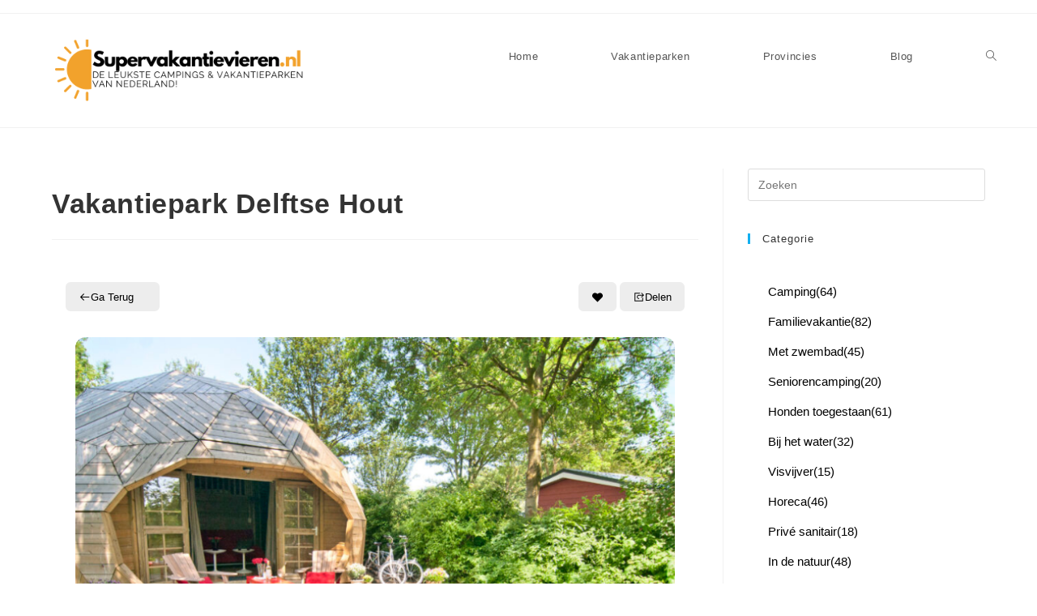

--- FILE ---
content_type: text/html; charset=UTF-8
request_url: https://supervakantievieren.nl/campings/vakantiepark-delftse-hout/
body_size: 28042
content:
<!DOCTYPE html>
<html class="html" lang="nl-NL" prefix="og: https://ogp.me/ns#">
<head><meta charset="UTF-8"><script>if(navigator.userAgent.match(/MSIE|Internet Explorer/i)||navigator.userAgent.match(/Trident\/7\..*?rv:11/i)){var href=document.location.href;if(!href.match(/[?&]nowprocket/)){if(href.indexOf("?")==-1){if(href.indexOf("#")==-1){document.location.href=href+"?nowprocket=1"}else{document.location.href=href.replace("#","?nowprocket=1#")}}else{if(href.indexOf("#")==-1){document.location.href=href+"&nowprocket=1"}else{document.location.href=href.replace("#","&nowprocket=1#")}}}}</script><script>(()=>{class RocketLazyLoadScripts{constructor(){this.v="2.0.3",this.userEvents=["keydown","keyup","mousedown","mouseup","mousemove","mouseover","mouseenter","mouseout","mouseleave","touchmove","touchstart","touchend","touchcancel","wheel","click","dblclick","input","visibilitychange"],this.attributeEvents=["onblur","onclick","oncontextmenu","ondblclick","onfocus","onmousedown","onmouseenter","onmouseleave","onmousemove","onmouseout","onmouseover","onmouseup","onmousewheel","onscroll","onsubmit"]}async t(){this.i(),this.o(),/iP(ad|hone)/.test(navigator.userAgent)&&this.h(),this.u(),this.l(this),this.m(),this.k(this),this.p(this),this._(),await Promise.all([this.R(),this.L()]),this.lastBreath=Date.now(),this.S(this),this.P(),this.D(),this.O(),this.M(),await this.C(this.delayedScripts.normal),await this.C(this.delayedScripts.defer),await this.C(this.delayedScripts.async),this.F("domReady"),await this.T(),await this.j(),await this.I(),this.F("windowLoad"),await this.A(),window.dispatchEvent(new Event("rocket-allScriptsLoaded")),this.everythingLoaded=!0,this.lastTouchEnd&&await new Promise((t=>setTimeout(t,500-Date.now()+this.lastTouchEnd))),this.H(),this.F("all"),this.U(),this.W()}i(){this.CSPIssue=sessionStorage.getItem("rocketCSPIssue"),document.addEventListener("securitypolicyviolation",(t=>{this.CSPIssue||"script-src-elem"!==t.violatedDirective||"data"!==t.blockedURI||(this.CSPIssue=!0,sessionStorage.setItem("rocketCSPIssue",!0))}),{isRocket:!0})}o(){window.addEventListener("pageshow",(t=>{this.persisted=t.persisted,this.realWindowLoadedFired=!0}),{isRocket:!0}),window.addEventListener("pagehide",(()=>{this.onFirstUserAction=null}),{isRocket:!0})}h(){let t;function e(e){t=e}window.addEventListener("touchstart",e,{isRocket:!0}),window.addEventListener("touchend",(function i(o){Math.abs(o.changedTouches[0].pageX-t.changedTouches[0].pageX)<10&&Math.abs(o.changedTouches[0].pageY-t.changedTouches[0].pageY)<10&&o.timeStamp-t.timeStamp<200&&(o.target.dispatchEvent(new PointerEvent("click",{target:o.target,bubbles:!0,cancelable:!0,detail:1})),event.preventDefault(),window.removeEventListener("touchstart",e,{isRocket:!0}),window.removeEventListener("touchend",i,{isRocket:!0}))}),{isRocket:!0})}q(t){this.userActionTriggered||("mousemove"!==t.type||this.firstMousemoveIgnored?"keyup"===t.type||"mouseover"===t.type||"mouseout"===t.type||(this.userActionTriggered=!0,this.onFirstUserAction&&this.onFirstUserAction()):this.firstMousemoveIgnored=!0),"click"===t.type&&t.preventDefault(),this.savedUserEvents.length>0&&(t.stopPropagation(),t.stopImmediatePropagation()),"touchstart"===this.lastEvent&&"touchend"===t.type&&(this.lastTouchEnd=Date.now()),"click"===t.type&&(this.lastTouchEnd=0),this.lastEvent=t.type,this.savedUserEvents.push(t)}u(){this.savedUserEvents=[],this.userEventHandler=this.q.bind(this),this.userEvents.forEach((t=>window.addEventListener(t,this.userEventHandler,{passive:!1,isRocket:!0})))}U(){this.userEvents.forEach((t=>window.removeEventListener(t,this.userEventHandler,{passive:!1,isRocket:!0}))),this.savedUserEvents.forEach((t=>{t.target.dispatchEvent(new window[t.constructor.name](t.type,t))}))}m(){this.eventsMutationObserver=new MutationObserver((t=>{const e="return false";for(const i of t){if("attributes"===i.type){const t=i.target.getAttribute(i.attributeName);t&&t!==e&&(i.target.setAttribute("data-rocket-"+i.attributeName,t),i.target["rocket"+i.attributeName]=new Function("event",t),i.target.setAttribute(i.attributeName,e))}"childList"===i.type&&i.addedNodes.forEach((t=>{if(t.nodeType===Node.ELEMENT_NODE)for(const i of t.attributes)this.attributeEvents.includes(i.name)&&i.value&&""!==i.value&&(t.setAttribute("data-rocket-"+i.name,i.value),t["rocket"+i.name]=new Function("event",i.value),t.setAttribute(i.name,e))}))}})),this.eventsMutationObserver.observe(document,{subtree:!0,childList:!0,attributeFilter:this.attributeEvents})}H(){this.eventsMutationObserver.disconnect(),this.attributeEvents.forEach((t=>{document.querySelectorAll("[data-rocket-"+t+"]").forEach((e=>{e.setAttribute(t,e.getAttribute("data-rocket-"+t)),e.removeAttribute("data-rocket-"+t)}))}))}k(t){Object.defineProperty(HTMLElement.prototype,"onclick",{get(){return this.rocketonclick||null},set(e){this.rocketonclick=e,this.setAttribute(t.everythingLoaded?"onclick":"data-rocket-onclick","this.rocketonclick(event)")}})}S(t){function e(e,i){let o=e[i];e[i]=null,Object.defineProperty(e,i,{get:()=>o,set(s){t.everythingLoaded?o=s:e["rocket"+i]=o=s}})}e(document,"onreadystatechange"),e(window,"onload"),e(window,"onpageshow");try{Object.defineProperty(document,"readyState",{get:()=>t.rocketReadyState,set(e){t.rocketReadyState=e},configurable:!0}),document.readyState="loading"}catch(t){console.log("WPRocket DJE readyState conflict, bypassing")}}l(t){this.originalAddEventListener=EventTarget.prototype.addEventListener,this.originalRemoveEventListener=EventTarget.prototype.removeEventListener,this.savedEventListeners=[],EventTarget.prototype.addEventListener=function(e,i,o){o&&o.isRocket||!t.B(e,this)&&!t.userEvents.includes(e)||t.B(e,this)&&!t.userActionTriggered||e.startsWith("rocket-")||t.everythingLoaded?t.originalAddEventListener.call(this,e,i,o):t.savedEventListeners.push({target:this,remove:!1,type:e,func:i,options:o})},EventTarget.prototype.removeEventListener=function(e,i,o){o&&o.isRocket||!t.B(e,this)&&!t.userEvents.includes(e)||t.B(e,this)&&!t.userActionTriggered||e.startsWith("rocket-")||t.everythingLoaded?t.originalRemoveEventListener.call(this,e,i,o):t.savedEventListeners.push({target:this,remove:!0,type:e,func:i,options:o})}}F(t){"all"===t&&(EventTarget.prototype.addEventListener=this.originalAddEventListener,EventTarget.prototype.removeEventListener=this.originalRemoveEventListener),this.savedEventListeners=this.savedEventListeners.filter((e=>{let i=e.type,o=e.target||window;return"domReady"===t&&"DOMContentLoaded"!==i&&"readystatechange"!==i||("windowLoad"===t&&"load"!==i&&"readystatechange"!==i&&"pageshow"!==i||(this.B(i,o)&&(i="rocket-"+i),e.remove?o.removeEventListener(i,e.func,e.options):o.addEventListener(i,e.func,e.options),!1))}))}p(t){let e;function i(e){return t.everythingLoaded?e:e.split(" ").map((t=>"load"===t||t.startsWith("load.")?"rocket-jquery-load":t)).join(" ")}function o(o){function s(e){const s=o.fn[e];o.fn[e]=o.fn.init.prototype[e]=function(){return this[0]===window&&t.userActionTriggered&&("string"==typeof arguments[0]||arguments[0]instanceof String?arguments[0]=i(arguments[0]):"object"==typeof arguments[0]&&Object.keys(arguments[0]).forEach((t=>{const e=arguments[0][t];delete arguments[0][t],arguments[0][i(t)]=e}))),s.apply(this,arguments),this}}if(o&&o.fn&&!t.allJQueries.includes(o)){const e={DOMContentLoaded:[],"rocket-DOMContentLoaded":[]};for(const t in e)document.addEventListener(t,(()=>{e[t].forEach((t=>t()))}),{isRocket:!0});o.fn.ready=o.fn.init.prototype.ready=function(i){function s(){parseInt(o.fn.jquery)>2?setTimeout((()=>i.bind(document)(o))):i.bind(document)(o)}return t.realDomReadyFired?!t.userActionTriggered||t.fauxDomReadyFired?s():e["rocket-DOMContentLoaded"].push(s):e.DOMContentLoaded.push(s),o([])},s("on"),s("one"),s("off"),t.allJQueries.push(o)}e=o}t.allJQueries=[],o(window.jQuery),Object.defineProperty(window,"jQuery",{get:()=>e,set(t){o(t)}})}P(){const t=new Map;document.write=document.writeln=function(e){const i=document.currentScript,o=document.createRange(),s=i.parentElement;let n=t.get(i);void 0===n&&(n=i.nextSibling,t.set(i,n));const c=document.createDocumentFragment();o.setStart(c,0),c.appendChild(o.createContextualFragment(e)),s.insertBefore(c,n)}}async R(){return new Promise((t=>{this.userActionTriggered?t():this.onFirstUserAction=t}))}async L(){return new Promise((t=>{document.addEventListener("DOMContentLoaded",(()=>{this.realDomReadyFired=!0,t()}),{isRocket:!0})}))}async I(){return this.realWindowLoadedFired?Promise.resolve():new Promise((t=>{window.addEventListener("load",t,{isRocket:!0})}))}M(){this.pendingScripts=[];this.scriptsMutationObserver=new MutationObserver((t=>{for(const e of t)e.addedNodes.forEach((t=>{"SCRIPT"!==t.tagName||t.noModule||t.isWPRocket||this.pendingScripts.push({script:t,promise:new Promise((e=>{const i=()=>{const i=this.pendingScripts.findIndex((e=>e.script===t));i>=0&&this.pendingScripts.splice(i,1),e()};t.addEventListener("load",i,{isRocket:!0}),t.addEventListener("error",i,{isRocket:!0}),setTimeout(i,1e3)}))})}))})),this.scriptsMutationObserver.observe(document,{childList:!0,subtree:!0})}async j(){await this.J(),this.pendingScripts.length?(await this.pendingScripts[0].promise,await this.j()):this.scriptsMutationObserver.disconnect()}D(){this.delayedScripts={normal:[],async:[],defer:[]},document.querySelectorAll("script[type$=rocketlazyloadscript]").forEach((t=>{t.hasAttribute("data-rocket-src")?t.hasAttribute("async")&&!1!==t.async?this.delayedScripts.async.push(t):t.hasAttribute("defer")&&!1!==t.defer||"module"===t.getAttribute("data-rocket-type")?this.delayedScripts.defer.push(t):this.delayedScripts.normal.push(t):this.delayedScripts.normal.push(t)}))}async _(){await this.L();let t=[];document.querySelectorAll("script[type$=rocketlazyloadscript][data-rocket-src]").forEach((e=>{let i=e.getAttribute("data-rocket-src");if(i&&!i.startsWith("data:")){i.startsWith("//")&&(i=location.protocol+i);try{const o=new URL(i).origin;o!==location.origin&&t.push({src:o,crossOrigin:e.crossOrigin||"module"===e.getAttribute("data-rocket-type")})}catch(t){}}})),t=[...new Map(t.map((t=>[JSON.stringify(t),t]))).values()],this.N(t,"preconnect")}async $(t){if(await this.G(),!0!==t.noModule||!("noModule"in HTMLScriptElement.prototype))return new Promise((e=>{let i;function o(){(i||t).setAttribute("data-rocket-status","executed"),e()}try{if(navigator.userAgent.includes("Firefox/")||""===navigator.vendor||this.CSPIssue)i=document.createElement("script"),[...t.attributes].forEach((t=>{let e=t.nodeName;"type"!==e&&("data-rocket-type"===e&&(e="type"),"data-rocket-src"===e&&(e="src"),i.setAttribute(e,t.nodeValue))})),t.text&&(i.text=t.text),t.nonce&&(i.nonce=t.nonce),i.hasAttribute("src")?(i.addEventListener("load",o,{isRocket:!0}),i.addEventListener("error",(()=>{i.setAttribute("data-rocket-status","failed-network"),e()}),{isRocket:!0}),setTimeout((()=>{i.isConnected||e()}),1)):(i.text=t.text,o()),i.isWPRocket=!0,t.parentNode.replaceChild(i,t);else{const i=t.getAttribute("data-rocket-type"),s=t.getAttribute("data-rocket-src");i?(t.type=i,t.removeAttribute("data-rocket-type")):t.removeAttribute("type"),t.addEventListener("load",o,{isRocket:!0}),t.addEventListener("error",(i=>{this.CSPIssue&&i.target.src.startsWith("data:")?(console.log("WPRocket: CSP fallback activated"),t.removeAttribute("src"),this.$(t).then(e)):(t.setAttribute("data-rocket-status","failed-network"),e())}),{isRocket:!0}),s?(t.fetchPriority="high",t.removeAttribute("data-rocket-src"),t.src=s):t.src="data:text/javascript;base64,"+window.btoa(unescape(encodeURIComponent(t.text)))}}catch(i){t.setAttribute("data-rocket-status","failed-transform"),e()}}));t.setAttribute("data-rocket-status","skipped")}async C(t){const e=t.shift();return e?(e.isConnected&&await this.$(e),this.C(t)):Promise.resolve()}O(){this.N([...this.delayedScripts.normal,...this.delayedScripts.defer,...this.delayedScripts.async],"preload")}N(t,e){this.trash=this.trash||[];let i=!0;var o=document.createDocumentFragment();t.forEach((t=>{const s=t.getAttribute&&t.getAttribute("data-rocket-src")||t.src;if(s&&!s.startsWith("data:")){const n=document.createElement("link");n.href=s,n.rel=e,"preconnect"!==e&&(n.as="script",n.fetchPriority=i?"high":"low"),t.getAttribute&&"module"===t.getAttribute("data-rocket-type")&&(n.crossOrigin=!0),t.crossOrigin&&(n.crossOrigin=t.crossOrigin),t.integrity&&(n.integrity=t.integrity),t.nonce&&(n.nonce=t.nonce),o.appendChild(n),this.trash.push(n),i=!1}})),document.head.appendChild(o)}W(){this.trash.forEach((t=>t.remove()))}async T(){try{document.readyState="interactive"}catch(t){}this.fauxDomReadyFired=!0;try{await this.G(),document.dispatchEvent(new Event("rocket-readystatechange")),await this.G(),document.rocketonreadystatechange&&document.rocketonreadystatechange(),await this.G(),document.dispatchEvent(new Event("rocket-DOMContentLoaded")),await this.G(),window.dispatchEvent(new Event("rocket-DOMContentLoaded"))}catch(t){console.error(t)}}async A(){try{document.readyState="complete"}catch(t){}try{await this.G(),document.dispatchEvent(new Event("rocket-readystatechange")),await this.G(),document.rocketonreadystatechange&&document.rocketonreadystatechange(),await this.G(),window.dispatchEvent(new Event("rocket-load")),await this.G(),window.rocketonload&&window.rocketonload(),await this.G(),this.allJQueries.forEach((t=>t(window).trigger("rocket-jquery-load"))),await this.G();const t=new Event("rocket-pageshow");t.persisted=this.persisted,window.dispatchEvent(t),await this.G(),window.rocketonpageshow&&window.rocketonpageshow({persisted:this.persisted})}catch(t){console.error(t)}}async G(){Date.now()-this.lastBreath>45&&(await this.J(),this.lastBreath=Date.now())}async J(){return document.hidden?new Promise((t=>setTimeout(t))):new Promise((t=>requestAnimationFrame(t)))}B(t,e){return e===document&&"readystatechange"===t||(e===document&&"DOMContentLoaded"===t||(e===window&&"DOMContentLoaded"===t||(e===window&&"load"===t||e===window&&"pageshow"===t)))}static run(){(new RocketLazyLoadScripts).t()}}RocketLazyLoadScripts.run()})();</script>
	
	<link rel="profile" href="https://gmpg.org/xfn/11">

	<meta name="viewport" content="width=device-width, initial-scale=1">
<!-- Search Engine Optimization door Rank Math PRO - https://rankmath.com/ -->
<title>Vakantiepark Delftse Hout - Supervakantie vieren</title><link rel="preload" data-rocket-preload as="image" href="https://supervakantievieren.nl/wp-content/uploads/2022/07/Delftse-Hout.png" fetchpriority="high">
<meta name="description" content="Vakantiepark Delftse Hout is één van de mooie campings en vakantieparken op SupervakantieVieren. Ontdek dit park &rarr;"/>
<meta name="robots" content="follow, index, max-snippet:-1, max-video-preview:-1, max-image-preview:large"/>
<link rel="canonical" href="https://supervakantievieren.nl/campings/vakantiepark-delftse-hout/" />
<meta property="og:locale" content="nl_NL" />
<meta property="og:type" content="article" />
<meta property="og:title" content="Vakantiepark Delftse Hout - Supervakantie vieren" />
<meta property="og:description" content="Vakantiepark Delftse Hout is één van de mooie campings en vakantieparken op SupervakantieVieren. Ontdek dit park &rarr;" />
<meta property="og:url" content="https://supervakantievieren.nl/campings/vakantiepark-delftse-hout/" />
<meta property="og:site_name" content="Supervakantie vieren" />
<meta property="article:author" content="stephanie" />
<meta property="og:updated_time" content="2022-07-28T09:50:39+00:00" />
<meta property="og:image" content="https://supervakantievieren.nl/wp-content/uploads/2022/07/Delftse-Hout.png" />
<meta property="og:image:secure_url" content="https://supervakantievieren.nl/wp-content/uploads/2022/07/Delftse-Hout.png" />
<meta property="og:image:width" content="810" />
<meta property="og:image:height" content="571" />
<meta property="og:image:alt" content="Supervakantie" />
<meta property="og:image:type" content="image/png" />
<meta name="twitter:card" content="summary_large_image" />
<meta name="twitter:title" content="Vakantiepark Delftse Hout - Supervakantie vieren" />
<meta name="twitter:description" content="Vakantiepark Delftse Hout is één van de mooie campings en vakantieparken op SupervakantieVieren. Ontdek dit park &rarr;" />
<meta name="twitter:image" content="https://supervakantievieren.nl/wp-content/uploads/2022/07/Delftse-Hout.png" />
<!-- /Rank Math WordPress SEO plugin -->

<link rel='preconnect' href='//www.google-analytics.com' />

<link rel="alternate" type="application/rss+xml" title="Supervakantie vieren &raquo; feed" href="https://supervakantievieren.nl/feed/" />
<link rel="alternate" type="application/rss+xml" title="Supervakantie vieren &raquo; reacties feed" href="https://supervakantievieren.nl/comments/feed/" />
<link rel="alternate" title="oEmbed (JSON)" type="application/json+oembed" href="https://supervakantievieren.nl/wp-json/oembed/1.0/embed?url=https%3A%2F%2Fsupervakantievieren.nl%2Fcampings%2Fvakantiepark-delftse-hout%2F" />
<link rel="alternate" title="oEmbed (XML)" type="text/xml+oembed" href="https://supervakantievieren.nl/wp-json/oembed/1.0/embed?url=https%3A%2F%2Fsupervakantievieren.nl%2Fcampings%2Fvakantiepark-delftse-hout%2F&#038;format=xml" />
<style id='wp-img-auto-sizes-contain-inline-css'>
img:is([sizes=auto i],[sizes^="auto," i]){contain-intrinsic-size:3000px 1500px}
/*# sourceURL=wp-img-auto-sizes-contain-inline-css */
</style>
<style id='wp-emoji-styles-inline-css'>

	img.wp-smiley, img.emoji {
		display: inline !important;
		border: none !important;
		box-shadow: none !important;
		height: 1em !important;
		width: 1em !important;
		margin: 0 0.07em !important;
		vertical-align: -0.1em !important;
		background: none !important;
		padding: 0 !important;
	}
/*# sourceURL=wp-emoji-styles-inline-css */
</style>
<link rel='stylesheet' id='wp-block-library-css' href='https://supervakantievieren.nl/wp-includes/css/dist/block-library/style.min.css?ver=6.9' media='all' />
<style id='global-styles-inline-css'>
:root{--wp--preset--aspect-ratio--square: 1;--wp--preset--aspect-ratio--4-3: 4/3;--wp--preset--aspect-ratio--3-4: 3/4;--wp--preset--aspect-ratio--3-2: 3/2;--wp--preset--aspect-ratio--2-3: 2/3;--wp--preset--aspect-ratio--16-9: 16/9;--wp--preset--aspect-ratio--9-16: 9/16;--wp--preset--color--black: #000000;--wp--preset--color--cyan-bluish-gray: #abb8c3;--wp--preset--color--white: #ffffff;--wp--preset--color--pale-pink: #f78da7;--wp--preset--color--vivid-red: #cf2e2e;--wp--preset--color--luminous-vivid-orange: #ff6900;--wp--preset--color--luminous-vivid-amber: #fcb900;--wp--preset--color--light-green-cyan: #7bdcb5;--wp--preset--color--vivid-green-cyan: #00d084;--wp--preset--color--pale-cyan-blue: #8ed1fc;--wp--preset--color--vivid-cyan-blue: #0693e3;--wp--preset--color--vivid-purple: #9b51e0;--wp--preset--gradient--vivid-cyan-blue-to-vivid-purple: linear-gradient(135deg,rgb(6,147,227) 0%,rgb(155,81,224) 100%);--wp--preset--gradient--light-green-cyan-to-vivid-green-cyan: linear-gradient(135deg,rgb(122,220,180) 0%,rgb(0,208,130) 100%);--wp--preset--gradient--luminous-vivid-amber-to-luminous-vivid-orange: linear-gradient(135deg,rgb(252,185,0) 0%,rgb(255,105,0) 100%);--wp--preset--gradient--luminous-vivid-orange-to-vivid-red: linear-gradient(135deg,rgb(255,105,0) 0%,rgb(207,46,46) 100%);--wp--preset--gradient--very-light-gray-to-cyan-bluish-gray: linear-gradient(135deg,rgb(238,238,238) 0%,rgb(169,184,195) 100%);--wp--preset--gradient--cool-to-warm-spectrum: linear-gradient(135deg,rgb(74,234,220) 0%,rgb(151,120,209) 20%,rgb(207,42,186) 40%,rgb(238,44,130) 60%,rgb(251,105,98) 80%,rgb(254,248,76) 100%);--wp--preset--gradient--blush-light-purple: linear-gradient(135deg,rgb(255,206,236) 0%,rgb(152,150,240) 100%);--wp--preset--gradient--blush-bordeaux: linear-gradient(135deg,rgb(254,205,165) 0%,rgb(254,45,45) 50%,rgb(107,0,62) 100%);--wp--preset--gradient--luminous-dusk: linear-gradient(135deg,rgb(255,203,112) 0%,rgb(199,81,192) 50%,rgb(65,88,208) 100%);--wp--preset--gradient--pale-ocean: linear-gradient(135deg,rgb(255,245,203) 0%,rgb(182,227,212) 50%,rgb(51,167,181) 100%);--wp--preset--gradient--electric-grass: linear-gradient(135deg,rgb(202,248,128) 0%,rgb(113,206,126) 100%);--wp--preset--gradient--midnight: linear-gradient(135deg,rgb(2,3,129) 0%,rgb(40,116,252) 100%);--wp--preset--font-size--small: 13px;--wp--preset--font-size--medium: 20px;--wp--preset--font-size--large: 36px;--wp--preset--font-size--x-large: 42px;--wp--preset--spacing--20: 0.44rem;--wp--preset--spacing--30: 0.67rem;--wp--preset--spacing--40: 1rem;--wp--preset--spacing--50: 1.5rem;--wp--preset--spacing--60: 2.25rem;--wp--preset--spacing--70: 3.38rem;--wp--preset--spacing--80: 5.06rem;--wp--preset--shadow--natural: 6px 6px 9px rgba(0, 0, 0, 0.2);--wp--preset--shadow--deep: 12px 12px 50px rgba(0, 0, 0, 0.4);--wp--preset--shadow--sharp: 6px 6px 0px rgba(0, 0, 0, 0.2);--wp--preset--shadow--outlined: 6px 6px 0px -3px rgb(255, 255, 255), 6px 6px rgb(0, 0, 0);--wp--preset--shadow--crisp: 6px 6px 0px rgb(0, 0, 0);}:where(.is-layout-flex){gap: 0.5em;}:where(.is-layout-grid){gap: 0.5em;}body .is-layout-flex{display: flex;}.is-layout-flex{flex-wrap: wrap;align-items: center;}.is-layout-flex > :is(*, div){margin: 0;}body .is-layout-grid{display: grid;}.is-layout-grid > :is(*, div){margin: 0;}:where(.wp-block-columns.is-layout-flex){gap: 2em;}:where(.wp-block-columns.is-layout-grid){gap: 2em;}:where(.wp-block-post-template.is-layout-flex){gap: 1.25em;}:where(.wp-block-post-template.is-layout-grid){gap: 1.25em;}.has-black-color{color: var(--wp--preset--color--black) !important;}.has-cyan-bluish-gray-color{color: var(--wp--preset--color--cyan-bluish-gray) !important;}.has-white-color{color: var(--wp--preset--color--white) !important;}.has-pale-pink-color{color: var(--wp--preset--color--pale-pink) !important;}.has-vivid-red-color{color: var(--wp--preset--color--vivid-red) !important;}.has-luminous-vivid-orange-color{color: var(--wp--preset--color--luminous-vivid-orange) !important;}.has-luminous-vivid-amber-color{color: var(--wp--preset--color--luminous-vivid-amber) !important;}.has-light-green-cyan-color{color: var(--wp--preset--color--light-green-cyan) !important;}.has-vivid-green-cyan-color{color: var(--wp--preset--color--vivid-green-cyan) !important;}.has-pale-cyan-blue-color{color: var(--wp--preset--color--pale-cyan-blue) !important;}.has-vivid-cyan-blue-color{color: var(--wp--preset--color--vivid-cyan-blue) !important;}.has-vivid-purple-color{color: var(--wp--preset--color--vivid-purple) !important;}.has-black-background-color{background-color: var(--wp--preset--color--black) !important;}.has-cyan-bluish-gray-background-color{background-color: var(--wp--preset--color--cyan-bluish-gray) !important;}.has-white-background-color{background-color: var(--wp--preset--color--white) !important;}.has-pale-pink-background-color{background-color: var(--wp--preset--color--pale-pink) !important;}.has-vivid-red-background-color{background-color: var(--wp--preset--color--vivid-red) !important;}.has-luminous-vivid-orange-background-color{background-color: var(--wp--preset--color--luminous-vivid-orange) !important;}.has-luminous-vivid-amber-background-color{background-color: var(--wp--preset--color--luminous-vivid-amber) !important;}.has-light-green-cyan-background-color{background-color: var(--wp--preset--color--light-green-cyan) !important;}.has-vivid-green-cyan-background-color{background-color: var(--wp--preset--color--vivid-green-cyan) !important;}.has-pale-cyan-blue-background-color{background-color: var(--wp--preset--color--pale-cyan-blue) !important;}.has-vivid-cyan-blue-background-color{background-color: var(--wp--preset--color--vivid-cyan-blue) !important;}.has-vivid-purple-background-color{background-color: var(--wp--preset--color--vivid-purple) !important;}.has-black-border-color{border-color: var(--wp--preset--color--black) !important;}.has-cyan-bluish-gray-border-color{border-color: var(--wp--preset--color--cyan-bluish-gray) !important;}.has-white-border-color{border-color: var(--wp--preset--color--white) !important;}.has-pale-pink-border-color{border-color: var(--wp--preset--color--pale-pink) !important;}.has-vivid-red-border-color{border-color: var(--wp--preset--color--vivid-red) !important;}.has-luminous-vivid-orange-border-color{border-color: var(--wp--preset--color--luminous-vivid-orange) !important;}.has-luminous-vivid-amber-border-color{border-color: var(--wp--preset--color--luminous-vivid-amber) !important;}.has-light-green-cyan-border-color{border-color: var(--wp--preset--color--light-green-cyan) !important;}.has-vivid-green-cyan-border-color{border-color: var(--wp--preset--color--vivid-green-cyan) !important;}.has-pale-cyan-blue-border-color{border-color: var(--wp--preset--color--pale-cyan-blue) !important;}.has-vivid-cyan-blue-border-color{border-color: var(--wp--preset--color--vivid-cyan-blue) !important;}.has-vivid-purple-border-color{border-color: var(--wp--preset--color--vivid-purple) !important;}.has-vivid-cyan-blue-to-vivid-purple-gradient-background{background: var(--wp--preset--gradient--vivid-cyan-blue-to-vivid-purple) !important;}.has-light-green-cyan-to-vivid-green-cyan-gradient-background{background: var(--wp--preset--gradient--light-green-cyan-to-vivid-green-cyan) !important;}.has-luminous-vivid-amber-to-luminous-vivid-orange-gradient-background{background: var(--wp--preset--gradient--luminous-vivid-amber-to-luminous-vivid-orange) !important;}.has-luminous-vivid-orange-to-vivid-red-gradient-background{background: var(--wp--preset--gradient--luminous-vivid-orange-to-vivid-red) !important;}.has-very-light-gray-to-cyan-bluish-gray-gradient-background{background: var(--wp--preset--gradient--very-light-gray-to-cyan-bluish-gray) !important;}.has-cool-to-warm-spectrum-gradient-background{background: var(--wp--preset--gradient--cool-to-warm-spectrum) !important;}.has-blush-light-purple-gradient-background{background: var(--wp--preset--gradient--blush-light-purple) !important;}.has-blush-bordeaux-gradient-background{background: var(--wp--preset--gradient--blush-bordeaux) !important;}.has-luminous-dusk-gradient-background{background: var(--wp--preset--gradient--luminous-dusk) !important;}.has-pale-ocean-gradient-background{background: var(--wp--preset--gradient--pale-ocean) !important;}.has-electric-grass-gradient-background{background: var(--wp--preset--gradient--electric-grass) !important;}.has-midnight-gradient-background{background: var(--wp--preset--gradient--midnight) !important;}.has-small-font-size{font-size: var(--wp--preset--font-size--small) !important;}.has-medium-font-size{font-size: var(--wp--preset--font-size--medium) !important;}.has-large-font-size{font-size: var(--wp--preset--font-size--large) !important;}.has-x-large-font-size{font-size: var(--wp--preset--font-size--x-large) !important;}
/*# sourceURL=global-styles-inline-css */
</style>

<style id='classic-theme-styles-inline-css'>
/*! This file is auto-generated */
.wp-block-button__link{color:#fff;background-color:#32373c;border-radius:9999px;box-shadow:none;text-decoration:none;padding:calc(.667em + 2px) calc(1.333em + 2px);font-size:1.125em}.wp-block-file__button{background:#32373c;color:#fff;text-decoration:none}
/*# sourceURL=/wp-includes/css/classic-themes.min.css */
</style>
<link rel='stylesheet' id='directorist-blocks-common-css' href='https://supervakantievieren.nl/wp-content/plugins/directorist/blocks/assets/index.css?ver=1' media='all' />
<link rel='stylesheet' id='font-awesome-css' href='https://supervakantievieren.nl/wp-content/themes/oceanwp/assets/fonts/fontawesome/css/all.min.css?ver=5.15.1' media='all' />
<link rel='stylesheet' id='simple-line-icons-css' href='https://supervakantievieren.nl/wp-content/themes/oceanwp/assets/css/third/simple-line-icons.min.css?ver=2.4.0' media='all' />
<link rel='stylesheet' id='oceanwp-style-css' href='https://supervakantievieren.nl/wp-content/themes/oceanwp/assets/css/style.min.css?ver=3.4.6' media='all' />
<link rel='stylesheet' id='directorist-openstreet-map-leaflet-css' href='https://supervakantievieren.nl/wp-content/plugins/directorist/assets/vendor-css/openstreet-map/leaflet.css?ver=1769588431' media='all' />
<link rel='stylesheet' id='directorist-openstreet-map-openstreet-css' href='https://supervakantievieren.nl/wp-content/plugins/directorist/assets/vendor-css/openstreet-map/openstreet.css?ver=1769588431' media='all' />
<link rel='stylesheet' id='directorist-main-style-css' href='https://supervakantievieren.nl/wp-content/plugins/directorist/assets/css/public-main.css?ver=1769588431' media='all' />
<style id='directorist-main-style-inline-css'>
:root{--directorist-color-primary:#000;--directorist-color-primary-rgb:0,0,0;--directorist-color-secondary:#F2F3F5;--directorist-color-secondary-rgb:242,243,245;--directorist-color-dark:#000;--directorist-color-dark-rgb:0,0,0;--directorist-color-success:#28A800;--directorist-color-success-rgb:40,168,0;--directorist-color-info:#2c99ff;--directorist-color-info-rgb:44,153,255;--directorist-color-warning:#f28100;--directorist-color-warning-rgb:242,129,0;--directorist-color-danger:#f80718;--directorist-color-danger-rgb:248,7,24;--directorist-color-white:#fff;--directorist-color-white-rgb:255,255,255;--directorist-color-body:#404040;--directorist-color-gray:#bcbcbc;--directorist-color-gray-rgb:188,188,188;--directorist-color-gray-hover:#BCBCBC;--directorist-color-light:#ededed;--directorist-color-light-hover:#fff;--directorist-color-light-gray:#808080;--directorist-color-light-gray-rgb:237,237,237;--directorist-color-deep-gray:#808080;--directorist-color-bg-gray:#f4f4f4;--directorist-color-bg-light-gray:#F4F5F6;--directorist-color-bg-light:#EDEDED;--directorist-color-placeholder:#6c757d;--directorist-color-overlay:rgba(var(--directorist-color-dark-rgb),.5);--directorist-color-overlay-normal:rgba(var(--directorist-color-dark-rgb),.2);--directorist-color-border:#e9e9e9;--directorist-color-border-light:#f5f5f5;--directorist-color-border-gray:#d9d9d9;--directorist-box-shadow:0 4px 6px rgba(0,0,0,.04);--directorist-box-shadow-sm:0 2px 5px rgba(0,0,0,.05);--directorist-color-open-badge:#32cc6f;--directorist-color-closed-badge:#e23636;--directorist-color-featured-badge:#fa8b0c;--directorist-color-popular-badge:#f51957;--directorist-color-new-badge:#122069;--directorist-color-marker-shape:#444752;--directorist-color-marker-icon:#fff;--directorist-color-marker-shape-rgb:68,71,82;--directorist-fw-regular:400;--directorist-fw-medium:500;--directorist-fw-semiBold:600;--directorist-fw-bold:700;--directorist-border-radius-xs:8px;--directorist-border-radius-sm:10px;--directorist-border-radius-md:12px;--directorist-border-radius-lg:16px;--directorist-color-btn:var(--directorist-color-primary);--directorist-color-btn-hover:rgba(var(--directorist-color-primary-rgb),.80);--directorist-color-btn-border:var(--directorist-color-primary);--directorist-color-btn-primary:#fff;--directorist-color-btn-primary-rgb:0,0,0;--directorist-color-btn-primary-bg:#000;--directorist-color-btn-primary-border:#000;--directorist-color-btn-secondary:#000;--directorist-color-btn-secondary-rgb:0,0,0;--directorist-color-btn-secondary-bg:#f2f3f5;--directorist-color-btn-secondary-border:#f2f3f5;--directorist-color-star:var(--directorist-color-warning);--gallery-crop-width:740px;--gallery-crop-height:580px}.pricing .price_action .price_action--btn,#directorist.atbd_wrapper .btn-primary,.default-ad-search .submit_btn .btn-default,.atbd_content_active #directorist.atbd_wrapper.dashboard_area .user_pro_img_area .user_img .choose_btn #upload_pro_pic,#directorist.atbd_wrapper .at-modal .at-modal-close,.atbdp_login_form_shortcode #loginform p input[type=submit],.atbd_manage_fees_wrapper .table tr .action p .btn-block,#directorist.atbd_wrapper #atbdp-checkout-form #atbdp_checkout_submit_btn,#directorist.atbd_wrapper .ezmu__btn,.default-ad-search .submit_btn .btn-primary,.directorist-content-active .widget.atbd_widget .directorist .btn,.directorist-btn.directorist-btn-dark,.atbd-add-payment-method form .atbd-save-card,#bhCopyTime,#bhAddNew,.directorist-content-active .widget.atbd_widget .atbd_author_info_widget .btn{color:var(--directorist-color-white)}.pricing .price_action .price_action--btn:hover,#directorist.atbd_wrapper .btn-primary:hover,.default-ad-search .submit_btn .btn-default:hover,.atbd_content_active #directorist.atbd_wrapper.dashboard_area .user_pro_img_area .user_img .choose_btn #upload_pro_pic:hover,#directorist.atbd_wrapper .at-modal .at-modal-close:hover,.atbdp_login_form_shortcode #loginform p input[type=submit]:hover,.atbd_manage_fees_wrapper .table tr .action p .btn-block:hover,#directorist.atbd_wrapper #atbdp-checkout-form #atbdp_checkout_submit_btn:hover,#directorist.atbd_wrapper .ezmu__btn:hover,.default-ad-search .submit_btn .btn-primary:hover,.directorist-content-active .widget.atbd_widget .directorist .btn:hover,.directorist-btn.directorist-btn-dark:hover,.atbd-add-payment-method form .atbd-save-card:hover,#bhCopyTime:hover,#bhAddNew:hover,.bdb-select-hours .bdb-remove:hover,.directorist-content-active .widget.atbd_widget .atbd_author_info_widget .btn:hover{color:var(--directorist-color-white)}.pricing .price_action .price_action--btn,#directorist.atbd_wrapper .btn-primary,.default-ad-search .submit_btn .btn-default,.atbd_content_active #directorist.atbd_wrapper.dashboard_area .user_pro_img_area .user_img .choose_btn #upload_pro_pic,#directorist.atbd_wrapper .at-modal .at-modal-close,.atbdp_login_form_shortcode #loginform p input[type=submit],.atbd_manage_fees_wrapper .table tr .action p .btn-block,#directorist.atbd_wrapper .ezmu__btn,.default-ad-search .submit_btn .btn-primary .directorist-content-active .widget.atbd_widget .directorist .btn,.directorist-btn.directorist-btn-dark,.atbd-add-payment-method form .atbd-save-card,#bhCopyTime,#bhAddNew,.bdb-select-hours .bdb-remove,.directorist-content-active .widget.atbd_widget .atbd_author_info_widget .btn{background:var(--directorist-color-btn-primary-bg)}.pricing .price_action .price_action--btn:hover,#directorist.atbd_wrapper .btn-primary:hover,#directorist.atbd_wrapper .at-modal .at-modal-close:hover,.default-ad-search .submit_btn .btn-default:hover,.atbd_content_active #directorist.atbd_wrapper.dashboard_area .user_pro_img_area .user_img .choose_btn #upload_pro_pic:hover,.atbdp_login_form_shortcode #loginform p input[type=submit]:hover,#directorist.atbd_wrapper .ezmu__btn:hover,.default-ad-search .submit_btn .btn-primary:hover,.directorist-content-active .widget.atbd_widget .directorist .btn:hover,.directorist-btn.directorist-btn-dark:hover,.atbd-add-payment-method form .atbd-save-card:hover,#bhCopyTime:hover,#bhAddNew:hover,.bdb-select-hours .bdb-remove:hover,.directorist-content-active .widget.atbd_widget .atbd_author_info_widget .btn:hover{background:var(--directorist-color-btn-hover)}#directorist.atbd_wrapper .btn-primary,.default-ad-search .submit_btn .btn-default,.atbdp_login_form_shortcode #loginform p input[type=submit],.default-ad-search .submit_btn .btn-primary,.directorist-content-active .widget.atbd_widget .directorist .btn,.atbd-add-payment-method form .atbd-save-card,.directorist-content-active .widget.atbd_widget .atbd_author_info_widget .btn{border-color:var(--directorist-color-btn-border)}#directorist.atbd_wrapper .btn-primary:hover,.default-ad-search .submit_btn .btn-default:hover,.atbdp_login_form_shortcode #loginform p input[type=submit]:hover,.default-ad-search .submit_btn .btn-primary:hover,.directorist-content-active .widget.atbd_widget .directorist .btn:hover,.atbd-add-payment-method form .atbd-save-card:hover,.directorist-content-active .widget.atbd_widget .atbd_author_info_widget .btn:hover{border-color:var(--directorist-color-primary)}.atbd_bg-success i::after,.atbd_content_active #directorist.atbd_wrapper .atbd_badge.atbd_badge_open i::after,.atbd_content_active .widget.atbd_widget[id^=bd] .atbd_badge.atbd_badge_open i::after,.atbd_content_active .widget.atbd_widget[id^=dcl] .atbd_badge.atbd_badge_open i::after,.atbd_content_active #directorist.atbd_wrapper .widget.atbd_widget .atbd_badge.atbd_badge_open i::after,.directorist-badge-open{background:var(--directorist-color-open-badge)!important}.atbd_bg-danger i::after,.atbd_content_active #directorist.atbd_wrapper .atbd_give_review_area #atbd_up_preview .atbd_up_prev .rmrf:hover i::after,.atbd_content_active #directorist.atbd_wrapper .atbd_badge.atbd_badge_close i::after,.atbd_content_active .widget.atbd_widget[id^=bd] .atbd_badge.atbd_badge_close i::after,.atbd_content_active .widget.atbd_widget[id^=dcl] .atbd_badge.atbd_badge_close i::after,.atbd_content_active #directorist.atbd_wrapper .widget.atbd_widget .atbd_badge.atbd_badge_close i::after,.directorist-badge-close,.directorist-badge.directorist-badge-danger{background:var(--directorist-color-closed-badge)!important}.atbd_bg-badge-feature i::after,.atbd_content_active #directorist.atbd_wrapper .atbd_badge.atbd_badge_featured i::after,.atbd_content_active .widget.atbd_widget[id^=bd] .atbd_badge.atbd_badge_featured i::after,.atbd_content_active .widget.atbd_widget[id^=dcl] .atbd_badge.atbd_badge_featured i::after,.atbd_content_active #directorist.atbd_wrapper .widget.atbd_widget .atbd_badge.atbd_badge_featured i::after,.directorist-listing-single .directorist-badge.directorist-badge-featured i::after{background:var(--directorist-color-featured-badge)!important}.atbd_bg-badge-popular i::after,.atbd_content_active #directorist.atbd_wrapper .atbd_badge.atbd_badge_popular i::after,.atbd_content_active .widget.atbd_widget[id^=bd] .atbd_badge.atbd_badge_popular i::after,.atbd_content_active .widget.atbd_widget[id^=dcl] .atbd_badge.atbd_badge_popular i::after,.atbd_content_active #directorist.atbd_wrapper .widget.atbd_widget .atbd_badge.atbd_badge_popular i::after,.directorist-listing-single .directorist-badge.directorist-badge-popular i::after{background:var(--directorist-color-popular-badge)!important}.atbd_content_active #directorist.atbd_wrapper .atbd_badge.atbd_badge_new,.directorist-listing-single .directorist-badge.directorist-badge-new i::after{background:var(--directorist-color-new-badge)!important}.ads-advanced .price-frequency .pf-btn input:checked+span,.atbdpr-range .ui-slider-horizontal .ui-slider-range,.custom-control .custom-control-input:checked~.check--select,#directorist.atbd_wrapper .pagination .nav-links .current,.atbd_director_social_wrap a,.widget.atbd_widget[id^=bd] .atbd_author_info_widget .directorist-author-social li a,.widget.atbd_widget[id^=dcl] .atbd_author_info_widget .directorist-author-social li a,.atbd_content_active #directorist.atbd_wrapper .widget.atbd_widget .atbdp.atbdp-widget-tags ul li a:hover{background:var(--directorist-color-primary)!important}.ads-advanced .price-frequency .pf-btn input:checked+span,.directorist-content-active .directorist-type-nav__list .directorist-type-nav__list__current .directorist-type-nav__link,.atbdpr-range .ui-slider-horizontal .ui-slider-handle,.custom-control .custom-control-input:checked~.check--select,.custom-control .custom-control-input:checked~.radio--select,#atpp-plan-change-modal .atm-contents-inner .dcl_pricing_plan input:checked+label:before,#dwpp-plan-renew-modal .atm-contents-inner .dcl_pricing_plan input:checked+label:before{border-color:var(--directorist-color-primary)}.atbd_map_shape{background:var(--directorist-color-marker-shape)!important}.map-icon-label i,.atbd_map_shape>span{color:var(--directorist-color-marker-icon)!important}
:root{--directorist-color-primary:#000;--directorist-color-primary-rgb:0,0,0;--directorist-color-secondary:#F2F3F5;--directorist-color-secondary-rgb:242,243,245;--directorist-color-dark:#000;--directorist-color-dark-rgb:0,0,0;--directorist-color-success:#28A800;--directorist-color-success-rgb:40,168,0;--directorist-color-info:#2c99ff;--directorist-color-info-rgb:44,153,255;--directorist-color-warning:#f28100;--directorist-color-warning-rgb:242,129,0;--directorist-color-danger:#f80718;--directorist-color-danger-rgb:248,7,24;--directorist-color-white:#fff;--directorist-color-white-rgb:255,255,255;--directorist-color-body:#404040;--directorist-color-gray:#bcbcbc;--directorist-color-gray-rgb:188,188,188;--directorist-color-gray-hover:#BCBCBC;--directorist-color-light:#ededed;--directorist-color-light-hover:#fff;--directorist-color-light-gray:#808080;--directorist-color-light-gray-rgb:237,237,237;--directorist-color-deep-gray:#808080;--directorist-color-bg-gray:#f4f4f4;--directorist-color-bg-light-gray:#F4F5F6;--directorist-color-bg-light:#EDEDED;--directorist-color-placeholder:#6c757d;--directorist-color-overlay:rgba(var(--directorist-color-dark-rgb),.5);--directorist-color-overlay-normal:rgba(var(--directorist-color-dark-rgb),.2);--directorist-color-border:#e9e9e9;--directorist-color-border-light:#f5f5f5;--directorist-color-border-gray:#d9d9d9;--directorist-box-shadow:0 4px 6px rgba(0,0,0,.04);--directorist-box-shadow-sm:0 2px 5px rgba(0,0,0,.05);--directorist-color-open-badge:#32cc6f;--directorist-color-closed-badge:#e23636;--directorist-color-featured-badge:#fa8b0c;--directorist-color-popular-badge:#f51957;--directorist-color-new-badge:#122069;--directorist-color-marker-shape:#444752;--directorist-color-marker-icon:#fff;--directorist-color-marker-shape-rgb:68,71,82;--directorist-fw-regular:400;--directorist-fw-medium:500;--directorist-fw-semiBold:600;--directorist-fw-bold:700;--directorist-border-radius-xs:8px;--directorist-border-radius-sm:10px;--directorist-border-radius-md:12px;--directorist-border-radius-lg:16px;--directorist-color-btn:var(--directorist-color-primary);--directorist-color-btn-hover:rgba(var(--directorist-color-primary-rgb),.80);--directorist-color-btn-border:var(--directorist-color-primary);--directorist-color-btn-primary:#fff;--directorist-color-btn-primary-rgb:0,0,0;--directorist-color-btn-primary-bg:#000;--directorist-color-btn-primary-border:#000;--directorist-color-btn-secondary:#000;--directorist-color-btn-secondary-rgb:0,0,0;--directorist-color-btn-secondary-bg:#f2f3f5;--directorist-color-btn-secondary-border:#f2f3f5;--directorist-color-star:var(--directorist-color-warning);--gallery-crop-width:740px;--gallery-crop-height:580px}.pricing .price_action .price_action--btn,#directorist.atbd_wrapper .btn-primary,.default-ad-search .submit_btn .btn-default,.atbd_content_active #directorist.atbd_wrapper.dashboard_area .user_pro_img_area .user_img .choose_btn #upload_pro_pic,#directorist.atbd_wrapper .at-modal .at-modal-close,.atbdp_login_form_shortcode #loginform p input[type=submit],.atbd_manage_fees_wrapper .table tr .action p .btn-block,#directorist.atbd_wrapper #atbdp-checkout-form #atbdp_checkout_submit_btn,#directorist.atbd_wrapper .ezmu__btn,.default-ad-search .submit_btn .btn-primary,.directorist-content-active .widget.atbd_widget .directorist .btn,.directorist-btn.directorist-btn-dark,.atbd-add-payment-method form .atbd-save-card,#bhCopyTime,#bhAddNew,.directorist-content-active .widget.atbd_widget .atbd_author_info_widget .btn{color:var(--directorist-color-white)}.pricing .price_action .price_action--btn:hover,#directorist.atbd_wrapper .btn-primary:hover,.default-ad-search .submit_btn .btn-default:hover,.atbd_content_active #directorist.atbd_wrapper.dashboard_area .user_pro_img_area .user_img .choose_btn #upload_pro_pic:hover,#directorist.atbd_wrapper .at-modal .at-modal-close:hover,.atbdp_login_form_shortcode #loginform p input[type=submit]:hover,.atbd_manage_fees_wrapper .table tr .action p .btn-block:hover,#directorist.atbd_wrapper #atbdp-checkout-form #atbdp_checkout_submit_btn:hover,#directorist.atbd_wrapper .ezmu__btn:hover,.default-ad-search .submit_btn .btn-primary:hover,.directorist-content-active .widget.atbd_widget .directorist .btn:hover,.directorist-btn.directorist-btn-dark:hover,.atbd-add-payment-method form .atbd-save-card:hover,#bhCopyTime:hover,#bhAddNew:hover,.bdb-select-hours .bdb-remove:hover,.directorist-content-active .widget.atbd_widget .atbd_author_info_widget .btn:hover{color:var(--directorist-color-white)}.pricing .price_action .price_action--btn,#directorist.atbd_wrapper .btn-primary,.default-ad-search .submit_btn .btn-default,.atbd_content_active #directorist.atbd_wrapper.dashboard_area .user_pro_img_area .user_img .choose_btn #upload_pro_pic,#directorist.atbd_wrapper .at-modal .at-modal-close,.atbdp_login_form_shortcode #loginform p input[type=submit],.atbd_manage_fees_wrapper .table tr .action p .btn-block,#directorist.atbd_wrapper .ezmu__btn,.default-ad-search .submit_btn .btn-primary .directorist-content-active .widget.atbd_widget .directorist .btn,.directorist-btn.directorist-btn-dark,.atbd-add-payment-method form .atbd-save-card,#bhCopyTime,#bhAddNew,.bdb-select-hours .bdb-remove,.directorist-content-active .widget.atbd_widget .atbd_author_info_widget .btn{background:var(--directorist-color-btn-primary-bg)}.pricing .price_action .price_action--btn:hover,#directorist.atbd_wrapper .btn-primary:hover,#directorist.atbd_wrapper .at-modal .at-modal-close:hover,.default-ad-search .submit_btn .btn-default:hover,.atbd_content_active #directorist.atbd_wrapper.dashboard_area .user_pro_img_area .user_img .choose_btn #upload_pro_pic:hover,.atbdp_login_form_shortcode #loginform p input[type=submit]:hover,#directorist.atbd_wrapper .ezmu__btn:hover,.default-ad-search .submit_btn .btn-primary:hover,.directorist-content-active .widget.atbd_widget .directorist .btn:hover,.directorist-btn.directorist-btn-dark:hover,.atbd-add-payment-method form .atbd-save-card:hover,#bhCopyTime:hover,#bhAddNew:hover,.bdb-select-hours .bdb-remove:hover,.directorist-content-active .widget.atbd_widget .atbd_author_info_widget .btn:hover{background:var(--directorist-color-btn-hover)}#directorist.atbd_wrapper .btn-primary,.default-ad-search .submit_btn .btn-default,.atbdp_login_form_shortcode #loginform p input[type=submit],.default-ad-search .submit_btn .btn-primary,.directorist-content-active .widget.atbd_widget .directorist .btn,.atbd-add-payment-method form .atbd-save-card,.directorist-content-active .widget.atbd_widget .atbd_author_info_widget .btn{border-color:var(--directorist-color-btn-border)}#directorist.atbd_wrapper .btn-primary:hover,.default-ad-search .submit_btn .btn-default:hover,.atbdp_login_form_shortcode #loginform p input[type=submit]:hover,.default-ad-search .submit_btn .btn-primary:hover,.directorist-content-active .widget.atbd_widget .directorist .btn:hover,.atbd-add-payment-method form .atbd-save-card:hover,.directorist-content-active .widget.atbd_widget .atbd_author_info_widget .btn:hover{border-color:var(--directorist-color-primary)}.atbd_bg-success i::after,.atbd_content_active #directorist.atbd_wrapper .atbd_badge.atbd_badge_open i::after,.atbd_content_active .widget.atbd_widget[id^=bd] .atbd_badge.atbd_badge_open i::after,.atbd_content_active .widget.atbd_widget[id^=dcl] .atbd_badge.atbd_badge_open i::after,.atbd_content_active #directorist.atbd_wrapper .widget.atbd_widget .atbd_badge.atbd_badge_open i::after,.directorist-badge-open{background:var(--directorist-color-open-badge)!important}.atbd_bg-danger i::after,.atbd_content_active #directorist.atbd_wrapper .atbd_give_review_area #atbd_up_preview .atbd_up_prev .rmrf:hover i::after,.atbd_content_active #directorist.atbd_wrapper .atbd_badge.atbd_badge_close i::after,.atbd_content_active .widget.atbd_widget[id^=bd] .atbd_badge.atbd_badge_close i::after,.atbd_content_active .widget.atbd_widget[id^=dcl] .atbd_badge.atbd_badge_close i::after,.atbd_content_active #directorist.atbd_wrapper .widget.atbd_widget .atbd_badge.atbd_badge_close i::after,.directorist-badge-close,.directorist-badge.directorist-badge-danger{background:var(--directorist-color-closed-badge)!important}.atbd_bg-badge-feature i::after,.atbd_content_active #directorist.atbd_wrapper .atbd_badge.atbd_badge_featured i::after,.atbd_content_active .widget.atbd_widget[id^=bd] .atbd_badge.atbd_badge_featured i::after,.atbd_content_active .widget.atbd_widget[id^=dcl] .atbd_badge.atbd_badge_featured i::after,.atbd_content_active #directorist.atbd_wrapper .widget.atbd_widget .atbd_badge.atbd_badge_featured i::after,.directorist-listing-single .directorist-badge.directorist-badge-featured i::after{background:var(--directorist-color-featured-badge)!important}.atbd_bg-badge-popular i::after,.atbd_content_active #directorist.atbd_wrapper .atbd_badge.atbd_badge_popular i::after,.atbd_content_active .widget.atbd_widget[id^=bd] .atbd_badge.atbd_badge_popular i::after,.atbd_content_active .widget.atbd_widget[id^=dcl] .atbd_badge.atbd_badge_popular i::after,.atbd_content_active #directorist.atbd_wrapper .widget.atbd_widget .atbd_badge.atbd_badge_popular i::after,.directorist-listing-single .directorist-badge.directorist-badge-popular i::after{background:var(--directorist-color-popular-badge)!important}.atbd_content_active #directorist.atbd_wrapper .atbd_badge.atbd_badge_new,.directorist-listing-single .directorist-badge.directorist-badge-new i::after{background:var(--directorist-color-new-badge)!important}.ads-advanced .price-frequency .pf-btn input:checked+span,.atbdpr-range .ui-slider-horizontal .ui-slider-range,.custom-control .custom-control-input:checked~.check--select,#directorist.atbd_wrapper .pagination .nav-links .current,.atbd_director_social_wrap a,.widget.atbd_widget[id^=bd] .atbd_author_info_widget .directorist-author-social li a,.widget.atbd_widget[id^=dcl] .atbd_author_info_widget .directorist-author-social li a,.atbd_content_active #directorist.atbd_wrapper .widget.atbd_widget .atbdp.atbdp-widget-tags ul li a:hover{background:var(--directorist-color-primary)!important}.ads-advanced .price-frequency .pf-btn input:checked+span,.directorist-content-active .directorist-type-nav__list .directorist-type-nav__list__current .directorist-type-nav__link,.atbdpr-range .ui-slider-horizontal .ui-slider-handle,.custom-control .custom-control-input:checked~.check--select,.custom-control .custom-control-input:checked~.radio--select,#atpp-plan-change-modal .atm-contents-inner .dcl_pricing_plan input:checked+label:before,#dwpp-plan-renew-modal .atm-contents-inner .dcl_pricing_plan input:checked+label:before{border-color:var(--directorist-color-primary)}.atbd_map_shape{background:var(--directorist-color-marker-shape)!important}.map-icon-label i,.atbd_map_shape>span{color:var(--directorist-color-marker-icon)!important}
/*# sourceURL=directorist-main-style-inline-css */
</style>
<link rel='stylesheet' id='directorist-select2-style-css' href='https://supervakantievieren.nl/wp-content/plugins/directorist/assets/vendor-css/select2.css?ver=1769588431' media='all' />
<link rel='stylesheet' id='directorist-ez-media-uploader-style-css' href='https://supervakantievieren.nl/wp-content/plugins/directorist/assets/vendor-css/ez-media-uploader.css?ver=1769588431' media='all' />
<link rel='stylesheet' id='directorist-swiper-style-css' href='https://supervakantievieren.nl/wp-content/plugins/directorist/assets/vendor-css/swiper.css?ver=1769588431' media='all' />
<link rel='stylesheet' id='directorist-sweetalert-style-css' href='https://supervakantievieren.nl/wp-content/plugins/directorist/assets/vendor-css/sweetalert.css?ver=1769588431' media='all' />
<link rel='stylesheet' id='oe-widgets-style-css' href='https://supervakantievieren.nl/wp-content/plugins/ocean-extra/assets/css/widgets.css?ver=6.9' media='all' />
<script id="jquery-core-js-extra">
var directorist = {"request_headers":{"Referer-Page-ID":622},"nonce":"9be606b8ea","directorist_nonce":"29b88920da","ajax_nonce":"f1f73d1a2d","is_admin":"","ajaxurl":"https://supervakantievieren.nl/wp-admin/admin-ajax.php","assets_url":"https://supervakantievieren.nl/wp-content/plugins/directorist/assets/","home_url":"https://supervakantievieren.nl","rest_url":"https://supervakantievieren.nl/wp-json/","nonceName":"atbdp_nonce_js","login_alert_message":"Je moet eerst inloggen.","rtl":"false","warning":"WAARSCHUWING!","success":"GELUKT!","not_add_more_than_one":"Je kunt niet meer dan \u00e9\u00e9n beoordeling toevoegen. Ververs de pagina om je beoordeling te bewerken of te verwijderen!,","duplicate_review_error":"Je beoordeling is al in behandeling.","review_success":"Beoordelingen succesvol opgeslagen!","review_approval_text":"We hebben jouw review ontvangen en zullen deze bekijken voordat de review gepubliceerd wordt.","review_error":"Er is iets fout gegaan. Controleer het formulier en probeer het opnieuw!!!","review_loaded":"Beoordelingen geladen!","review_not_available":"GEEN BEOORDELINGEN BESCHIKBAAR!,","review_have_not_for_delete":"Je hebt geen beoordelingen om te verwijderen. Ververs de pagina om nieuwe beoordeling in te dienen!!!,","review_sure_msg":"Weet je het zeker?","review_want_to_remove":"Weet je zeker dat je deze beoordeling wil verwijderen?","review_delete_msg":"Ja, verwijderen!","review_cancel_btn_text":"Annuleren","review_wrong_msg":"Er is iets fout gegaan, probeer het opnieuw","listing_remove_title":"Weet je het zeker?","listing_remove_text":"Weet je zeker dat je dit item wil verwijderen?","listing_remove_confirm_text":"Ja, verwijderen!","listing_delete":"Verwijderd!","listing_error_title":"FOUT!","listing_error_text":"Er is iets fout gegaan, probeer het opnieuw","upload_pro_pic_title":"Profielafbeelding selecteren of uploaden","upload_pro_pic_text":"Deze afbeelding gebruiken","payNow":"Nu betalen","completeSubmission":"Inzending afronden","waiting_msg":"Het bericht verzenden, even geduld...","plugin_url":"https://supervakantievieren.nl/wp-content/plugins/directorist/","currentDate":"3 november 2021","enable_reviewer_content":"1","add_listing_data":{"nonce":"9be606b8ea","ajaxurl":"https://supervakantievieren.nl/wp-admin/admin-ajax.php","nonceName":"atbdp_nonce_js","is_admin":false,"media_uploader":[{"element_id":"directorist-image-upload","meta_name":"listing_img","files_meta_name":"files_meta","error_msg":"Listing gallery has invalid files"}],"i18n_text":{"see_more_text":"Bekijk meer","see_less_text":"Minder bekijken","confirmation_text":"Weet je het zeker?","ask_conf_sl_lnk_del_txt":"Weet je zeker dat je deze sociale link wilt verwijderen?","ask_conf_faqs_del_txt":"Weet je zeker dat je deze FAQ wil verwijderen?","confirm_delete":"Ja, verwijderen!","deleted":"Verwijderd!","max_location_creation":"","max_location_msg":"Je kunt alleen  gebruiken","submission_wait_msg":"Een ogenblik geduld, je inzending wordt verwerkt.","image_uploading_msg":"Een ogenblik geduld, je geselecteerde afbeeldingen worden ge\u00fcpload."},"create_new_tag":"","create_new_loc":"","create_new_cat":"","image_notice":"Je hebt de maximale afbeeldingslimiet overschreden","category_custom_field_relations":{"4":[]}},"lazy_load_taxonomy_fields":"","current_page_id":"622","icon_markup":"\u003Ci class=\"directorist-icon-mask ##CLASS##\" aria-hidden=\"true\" style=\"--directorist-icon: url(##URL##)\"\u003E\u003C/i\u003E","search_form_default_label":"Label","search_form_default_placeholder":"Plaatshouder","add_listing_url":"https://supervakantievieren.nl/add-listing/","enabled_multi_directory":"","site_name":"Supervakantie vieren","dynamic_view_count_cache":"","script_debugging":[null],"ajax_url":"https://supervakantievieren.nl/wp-admin/admin-ajax.php","redirect_url":"?rand=1769588431&rand=1769588431","loading_message":"Gebruikersinfo verzenden, even geduld...","login_error_message":"Verkeerde gebruikersnaam of wachtwoord.","i18n_text":{"category_selection":"Selecteer een categorie","location_selection":"Een locatie selecteren","show_more":"Meer tonen","show_less":"Minder tonen","added_favourite":"Toegevoegd aan favorieten","please_login":"Eerst inloggen","select_listing_map":"openstreet","Miles":" Kilometers"},"args":{"search_max_radius_distance":1000},"directory_type":"4","default_directory_type":"general","directory_type_term_data":{"submission_form_fields":{"fields":{"title":{"widget_group":"preset","widget_name":"title","type":"text","field_key":"listing_title","required":"1","label":"Title","placeholder":"","widget_key":"title"},"description":{"type":"wp_editor","field_key":"listing_content","label":"Description","placeholder":"","required":"","only_for_admin":"","widget_name":"description","widget_group":"preset","widget_key":"description"},"pricing":{"label":"Pricing","pricing_type":"both","price_range_label":"Price Range","price_range_placeholder":"Select Price Range","price_unit_field_type":"number","price_unit_field_label":"Price [USD]","price_unit_field_placeholder":"Price of this listing. Eg. 100","only_for_admin":"","widget_name":"pricing","widget_group":"preset","field_key":"","widget_key":"pricing"},"location":{"field_key":"tax_input[at_biz_dir-location][]","label":"Location","type":"multiple","placeholder":"","required":"","only_for_admin":"","widget_name":"location","widget_group":"preset","widget_key":"location","create_new_loc":""},"tag":{"field_key":"tax_input[at_biz_dir-tags][]","label":"Tag","placeholder":"Tag","type":"multiple","required":"","allow_new":"1","only_for_admin":"","widget_name":"tag","widget_group":"preset","widget_key":"tag"},"category":{"field_key":"admin_category_select[]","label":"Category","type":"multiple","placeholder":"","required":"","only_for_admin":"","widget_name":"category","widget_group":"preset","widget_key":"category","create_new_cat":""},"zip":{"type":"text","field_key":"zip","label":"Zip/Post Code","placeholder":"","required":"","only_for_admin":"","widget_name":"zip","widget_group":"preset","widget_key":"zip"},"phone":{"type":"tel","field_key":"phone","label":"Phone","placeholder":"","required":"","only_for_admin":"","widget_name":"phone","widget_group":"preset","widget_key":"phone"},"phone2":{"type":"tel","field_key":"phone2","label":"Phone 2","placeholder":"","required":"","only_for_admin":"","widget_name":"phone2","widget_group":"preset","widget_key":"phone2"},"fax":{"type":"number","field_key":"fax","label":"Fax","placeholder":"","required":"","only_for_admin":"","widget_name":"fax","widget_group":"preset","widget_key":"fax"},"email":{"type":"email","field_key":"email","label":"Email","placeholder":"","required":"","only_for_admin":"","widget_name":"email","widget_group":"preset","widget_key":"email"},"website":{"type":"text","field_key":"website","label":"Website","placeholder":"","required":"","only_for_admin":"","widget_name":"website","widget_group":"preset","widget_key":"website"},"social_info":{"type":"add_new","field_key":"social","label":"Social Info","required":"","only_for_admin":"","widget_name":"social_info","widget_group":"preset","widget_key":"social_info"},"view_count":{"type":"number","field_key":"atbdp_post_views_count","label":"View Count","placeholder":"","required":"","only_for_admin":"1","widget_name":"view_count","widget_group":"preset","widget_key":"view_count"},"map":{"type":"map","field_key":"map","label":"Map","lat_long":"Or Enter Coordinates (latitude and longitude) Manually","required":"","only_for_admin":"","widget_name":"map","widget_group":"preset","widget_key":"map"},"hide_contact_owner":{"type":"text","field_key":"hide_contact_owner","label":"Hide contact owner form for single listing page","widget_name":"hide_contact_owner","widget_group":"preset","widget_key":"hide_contact_owner"},"image_upload":{"type":"media","field_key":"listing_img","label":"Images","required":"","select_files_label":"Select Files","max_image_limit":"5","max_per_image_limit":"0","max_total_image_limit":"2","only_for_admin":"","widget_name":"image_upload","widget_group":"preset","widget_key":"image_upload"},"video":{"type":"text","field_key":"videourl","label":"Video","placeholder":"Only YouTube & Vimeo URLs.","required":"","only_for_admin":"","widget_name":"video","widget_group":"preset","widget_key":"video"},"tagline":{"type":"text","field_key":"tagline","label":"Tagline","placeholder":"","required":"","only_for_admin":"","widget_name":"tagline","widget_group":"preset","widget_key":"tagline"},"address":{"type":"text","field_key":"address","label":"Address","placeholder":"Listing address eg. New York, USA","required":"","only_for_admin":"","widget_name":"address","widget_group":"preset","widget_key":"address"},"terms_privacy":{"type":"text","field_key":"privacy_policy","text":"I agree to the \u003Ca href=\"https://supervakantievieren.nl\" target=\"_blank\"\u003EPrivacy Policy\u003C/a\u003E and \u003Ca href=\"https://supervakantievieren.nl\" target=\"_blank\"\u003ETerms of Service\u003C/a\u003E","required":1,"widget_group":"preset","widget_name":"terms_privacy","widget_key":"terms_privacy"}},"groups":[{"label":"General Section","lock":"1","fields":["title","description","tagline","pricing","location","tag","category","view_count"],"plans":[],"type":"general_group"},{"label":"Contact Information","fields":["hide_contact_owner","zip","phone","phone2","fax","email","website","social_info"],"type":"general_group"},{"label":"Map","fields":["address","map"],"type":"general_group"},{"label":"Images & Video","fields":["image_upload","video","terms_privacy"],"type":"general_group"}]},"search_form_fields":{"fields":{"title":{"required":"","label":"Waar ben je naar op zoek?","placeholder":"Waar ben je naar op zoek?","widget_name":"title","widget_group":"available_widgets","original_widget_key":"title","widget_key":"title"},"category":{"required":"","label":"Categorie","placeholder":"Categorie","widget_name":"category","widget_group":"available_widgets","original_widget_key":"category","widget_key":"category"},"location":{"required":"","label":"Locatie","placeholder":"Locatie","location_source":"from_map_api","widget_name":"location","widget_group":"available_widgets","original_widget_key":"location","widget_key":"location"},"pricing":{"price_range_min_placeholder":"Min","price_range_max_placeholder":"Max","widget_name":"pricing","widget_group":"available_widgets","original_widget_key":"pricing","widget_key":"pricing","label":""},"review":{"label":"Review","widget_name":"review","widget_group":"other_widgets","widget_key":"review"},"radius_search":{"label":"Radius Search","default_radius_distance":"0","radius_search_unit":"miles","widget_name":"radius_search","widget_group":"other_widgets","widget_key":"radius_search"},"tag":{"label":"Tag","tags_filter_source":"all_tags","widget_name":"tag","widget_group":"available_widgets","original_widget_key":"tag","widget_key":"tag"},"zip":{"label":"Zip/Post Code","placeholder":"Zip","required":"","widget_name":"zip","widget_group":"available_widgets","original_widget_key":"zip","widget_key":"zip"},"phone":{"label":"Phone","placeholder":"Phone","required":"","widget_name":"phone","widget_group":"available_widgets","original_widget_key":"phone","widget_key":"phone"},"website":{"label":"Website","placeholder":"Website","required":"","widget_name":"website","widget_group":"available_widgets","original_widget_key":"website","widget_key":"website"}},"groups":[{"label":"Basic","lock":"1","draggable":"","fields":["title","category","location"],"type":"general_group"},{"label":"Advanced","lock":"1","draggable":"","fields":["pricing","review","radius_search","tag","zip","phone","website"],"type":"general_group"}]}},"miles":" Kilometers","default_val":"0","countryRestriction":"","restricted_countries":"","use_def_lat_long":"","ajaxnonce":"f1f73d1a2d"};
var directorist = {"request_headers":{"Referer-Page-ID":622},"nonce":"9be606b8ea","directorist_nonce":"29b88920da","ajax_nonce":"f1f73d1a2d","is_admin":"","ajaxurl":"https://supervakantievieren.nl/wp-admin/admin-ajax.php","assets_url":"https://supervakantievieren.nl/wp-content/plugins/directorist/assets/","home_url":"https://supervakantievieren.nl","rest_url":"https://supervakantievieren.nl/wp-json/","nonceName":"atbdp_nonce_js","login_alert_message":"Je moet eerst inloggen.","rtl":"false","warning":"WAARSCHUWING!","success":"GELUKT!","not_add_more_than_one":"Je kunt niet meer dan \u00e9\u00e9n beoordeling toevoegen. Ververs de pagina om je beoordeling te bewerken of te verwijderen!,","duplicate_review_error":"Je beoordeling is al in behandeling.","review_success":"Beoordelingen succesvol opgeslagen!","review_approval_text":"We hebben jouw review ontvangen en zullen deze bekijken voordat de review gepubliceerd wordt.","review_error":"Er is iets fout gegaan. Controleer het formulier en probeer het opnieuw!!!","review_loaded":"Beoordelingen geladen!","review_not_available":"GEEN BEOORDELINGEN BESCHIKBAAR!,","review_have_not_for_delete":"Je hebt geen beoordelingen om te verwijderen. Ververs de pagina om nieuwe beoordeling in te dienen!!!,","review_sure_msg":"Weet je het zeker?","review_want_to_remove":"Weet je zeker dat je deze beoordeling wil verwijderen?","review_delete_msg":"Ja, verwijderen!","review_cancel_btn_text":"Annuleren","review_wrong_msg":"Er is iets fout gegaan, probeer het opnieuw","listing_remove_title":"Weet je het zeker?","listing_remove_text":"Weet je zeker dat je dit item wil verwijderen?","listing_remove_confirm_text":"Ja, verwijderen!","listing_delete":"Verwijderd!","listing_error_title":"FOUT!","listing_error_text":"Er is iets fout gegaan, probeer het opnieuw","upload_pro_pic_title":"Profielafbeelding selecteren of uploaden","upload_pro_pic_text":"Deze afbeelding gebruiken","payNow":"Nu betalen","completeSubmission":"Inzending afronden","waiting_msg":"Het bericht verzenden, even geduld...","plugin_url":"https://supervakantievieren.nl/wp-content/plugins/directorist/","currentDate":"3 november 2021","enable_reviewer_content":"1","add_listing_data":{"nonce":"9be606b8ea","ajaxurl":"https://supervakantievieren.nl/wp-admin/admin-ajax.php","nonceName":"atbdp_nonce_js","is_admin":false,"media_uploader":[{"element_id":"directorist-image-upload","meta_name":"listing_img","files_meta_name":"files_meta","error_msg":"Listing gallery has invalid files"}],"i18n_text":{"see_more_text":"Bekijk meer","see_less_text":"Minder bekijken","confirmation_text":"Weet je het zeker?","ask_conf_sl_lnk_del_txt":"Weet je zeker dat je deze sociale link wilt verwijderen?","ask_conf_faqs_del_txt":"Weet je zeker dat je deze FAQ wil verwijderen?","confirm_delete":"Ja, verwijderen!","deleted":"Verwijderd!","max_location_creation":"","max_location_msg":"Je kunt alleen  gebruiken","submission_wait_msg":"Een ogenblik geduld, je inzending wordt verwerkt.","image_uploading_msg":"Een ogenblik geduld, je geselecteerde afbeeldingen worden ge\u00fcpload."},"create_new_tag":"","create_new_loc":"","create_new_cat":"","image_notice":"Je hebt de maximale afbeeldingslimiet overschreden","category_custom_field_relations":{"4":[]}},"lazy_load_taxonomy_fields":"","current_page_id":"622","icon_markup":"\u003Ci class=\"directorist-icon-mask ##CLASS##\" aria-hidden=\"true\" style=\"--directorist-icon: url(##URL##)\"\u003E\u003C/i\u003E","search_form_default_label":"Label","search_form_default_placeholder":"Plaatshouder","add_listing_url":"https://supervakantievieren.nl/add-listing/","enabled_multi_directory":"","site_name":"Supervakantie vieren","dynamic_view_count_cache":"","script_debugging":[null],"ajax_url":"https://supervakantievieren.nl/wp-admin/admin-ajax.php","redirect_url":"?rand=1769588431&rand=1769588431","loading_message":"Gebruikersinfo verzenden, even geduld...","login_error_message":"Verkeerde gebruikersnaam of wachtwoord.","i18n_text":{"category_selection":"Selecteer een categorie","location_selection":"Een locatie selecteren","show_more":"Meer tonen","show_less":"Minder tonen","added_favourite":"Toegevoegd aan favorieten","please_login":"Eerst inloggen","select_listing_map":"openstreet","Miles":" Kilometers"},"args":{"search_max_radius_distance":1000},"directory_type":"4","default_directory_type":"general","directory_type_term_data":{"submission_form_fields":{"fields":{"title":{"widget_group":"preset","widget_name":"title","type":"text","field_key":"listing_title","required":"1","label":"Title","placeholder":"","widget_key":"title"},"description":{"type":"wp_editor","field_key":"listing_content","label":"Description","placeholder":"","required":"","only_for_admin":"","widget_name":"description","widget_group":"preset","widget_key":"description"},"pricing":{"label":"Pricing","pricing_type":"both","price_range_label":"Price Range","price_range_placeholder":"Select Price Range","price_unit_field_type":"number","price_unit_field_label":"Price [USD]","price_unit_field_placeholder":"Price of this listing. Eg. 100","only_for_admin":"","widget_name":"pricing","widget_group":"preset","field_key":"","widget_key":"pricing"},"location":{"field_key":"tax_input[at_biz_dir-location][]","label":"Location","type":"multiple","placeholder":"","required":"","only_for_admin":"","widget_name":"location","widget_group":"preset","widget_key":"location","create_new_loc":""},"tag":{"field_key":"tax_input[at_biz_dir-tags][]","label":"Tag","placeholder":"Tag","type":"multiple","required":"","allow_new":"1","only_for_admin":"","widget_name":"tag","widget_group":"preset","widget_key":"tag"},"category":{"field_key":"admin_category_select[]","label":"Category","type":"multiple","placeholder":"","required":"","only_for_admin":"","widget_name":"category","widget_group":"preset","widget_key":"category","create_new_cat":""},"zip":{"type":"text","field_key":"zip","label":"Zip/Post Code","placeholder":"","required":"","only_for_admin":"","widget_name":"zip","widget_group":"preset","widget_key":"zip"},"phone":{"type":"tel","field_key":"phone","label":"Phone","placeholder":"","required":"","only_for_admin":"","widget_name":"phone","widget_group":"preset","widget_key":"phone"},"phone2":{"type":"tel","field_key":"phone2","label":"Phone 2","placeholder":"","required":"","only_for_admin":"","widget_name":"phone2","widget_group":"preset","widget_key":"phone2"},"fax":{"type":"number","field_key":"fax","label":"Fax","placeholder":"","required":"","only_for_admin":"","widget_name":"fax","widget_group":"preset","widget_key":"fax"},"email":{"type":"email","field_key":"email","label":"Email","placeholder":"","required":"","only_for_admin":"","widget_name":"email","widget_group":"preset","widget_key":"email"},"website":{"type":"text","field_key":"website","label":"Website","placeholder":"","required":"","only_for_admin":"","widget_name":"website","widget_group":"preset","widget_key":"website"},"social_info":{"type":"add_new","field_key":"social","label":"Social Info","required":"","only_for_admin":"","widget_name":"social_info","widget_group":"preset","widget_key":"social_info"},"view_count":{"type":"number","field_key":"atbdp_post_views_count","label":"View Count","placeholder":"","required":"","only_for_admin":"1","widget_name":"view_count","widget_group":"preset","widget_key":"view_count"},"map":{"type":"map","field_key":"map","label":"Map","lat_long":"Or Enter Coordinates (latitude and longitude) Manually","required":"","only_for_admin":"","widget_name":"map","widget_group":"preset","widget_key":"map"},"hide_contact_owner":{"type":"text","field_key":"hide_contact_owner","label":"Hide contact owner form for single listing page","widget_name":"hide_contact_owner","widget_group":"preset","widget_key":"hide_contact_owner"},"image_upload":{"type":"media","field_key":"listing_img","label":"Images","required":"","select_files_label":"Select Files","max_image_limit":"5","max_per_image_limit":"0","max_total_image_limit":"2","only_for_admin":"","widget_name":"image_upload","widget_group":"preset","widget_key":"image_upload"},"video":{"type":"text","field_key":"videourl","label":"Video","placeholder":"Only YouTube & Vimeo URLs.","required":"","only_for_admin":"","widget_name":"video","widget_group":"preset","widget_key":"video"},"tagline":{"type":"text","field_key":"tagline","label":"Tagline","placeholder":"","required":"","only_for_admin":"","widget_name":"tagline","widget_group":"preset","widget_key":"tagline"},"address":{"type":"text","field_key":"address","label":"Address","placeholder":"Listing address eg. New York, USA","required":"","only_for_admin":"","widget_name":"address","widget_group":"preset","widget_key":"address"},"terms_privacy":{"type":"text","field_key":"privacy_policy","text":"I agree to the \u003Ca href=\"https://supervakantievieren.nl\" target=\"_blank\"\u003EPrivacy Policy\u003C/a\u003E and \u003Ca href=\"https://supervakantievieren.nl\" target=\"_blank\"\u003ETerms of Service\u003C/a\u003E","required":1,"widget_group":"preset","widget_name":"terms_privacy","widget_key":"terms_privacy"}},"groups":[{"label":"General Section","lock":"1","fields":["title","description","tagline","pricing","location","tag","category","view_count"],"plans":[],"type":"general_group"},{"label":"Contact Information","fields":["hide_contact_owner","zip","phone","phone2","fax","email","website","social_info"],"type":"general_group"},{"label":"Map","fields":["address","map"],"type":"general_group"},{"label":"Images & Video","fields":["image_upload","video","terms_privacy"],"type":"general_group"}]},"search_form_fields":{"fields":{"title":{"required":"","label":"Waar ben je naar op zoek?","placeholder":"Waar ben je naar op zoek?","widget_name":"title","widget_group":"available_widgets","original_widget_key":"title","widget_key":"title"},"category":{"required":"","label":"Categorie","placeholder":"Categorie","widget_name":"category","widget_group":"available_widgets","original_widget_key":"category","widget_key":"category"},"location":{"required":"","label":"Locatie","placeholder":"Locatie","location_source":"from_map_api","widget_name":"location","widget_group":"available_widgets","original_widget_key":"location","widget_key":"location"},"pricing":{"price_range_min_placeholder":"Min","price_range_max_placeholder":"Max","widget_name":"pricing","widget_group":"available_widgets","original_widget_key":"pricing","widget_key":"pricing","label":""},"review":{"label":"Review","widget_name":"review","widget_group":"other_widgets","widget_key":"review"},"radius_search":{"label":"Radius Search","default_radius_distance":"0","radius_search_unit":"miles","widget_name":"radius_search","widget_group":"other_widgets","widget_key":"radius_search"},"tag":{"label":"Tag","tags_filter_source":"all_tags","widget_name":"tag","widget_group":"available_widgets","original_widget_key":"tag","widget_key":"tag"},"zip":{"label":"Zip/Post Code","placeholder":"Zip","required":"","widget_name":"zip","widget_group":"available_widgets","original_widget_key":"zip","widget_key":"zip"},"phone":{"label":"Phone","placeholder":"Phone","required":"","widget_name":"phone","widget_group":"available_widgets","original_widget_key":"phone","widget_key":"phone"},"website":{"label":"Website","placeholder":"Website","required":"","widget_name":"website","widget_group":"available_widgets","original_widget_key":"website","widget_key":"website"}},"groups":[{"label":"Basic","lock":"1","draggable":"","fields":["title","category","location"],"type":"general_group"},{"label":"Advanced","lock":"1","draggable":"","fields":["pricing","review","radius_search","tag","zip","phone","website"],"type":"general_group"}]}},"miles":" Kilometers","default_val":"0","countryRestriction":"","restricted_countries":"","use_def_lat_long":"","ajaxnonce":"f1f73d1a2d"};
//# sourceURL=jquery-core-js-extra
</script>
<script type="rocketlazyloadscript" data-rocket-src="https://supervakantievieren.nl/wp-includes/js/jquery/jquery.min.js?ver=3.7.1" id="jquery-core-js"></script>
<script type="rocketlazyloadscript" data-rocket-src="https://supervakantievieren.nl/wp-includes/js/jquery/jquery-migrate.min.js?ver=3.4.1" id="jquery-migrate-js"></script>
<link rel="https://api.w.org/" href="https://supervakantievieren.nl/wp-json/" /><link rel="alternate" title="JSON" type="application/json" href="https://supervakantievieren.nl/wp-json/wp/v2/at_biz_dir/622" /><link rel="EditURI" type="application/rsd+xml" title="RSD" href="https://supervakantievieren.nl/xmlrpc.php?rsd" />
<link rel='shortlink' href='https://supervakantievieren.nl/?p=622' />
                <meta property="og:url" content="https://supervakantievieren.nl/campings/vakantiepark-delftse-hout/" />
                <meta property="og:type" content="article" />
                <meta property="og:title" content="Vakantiepark Delftse Hout" />
                <meta property="og:site_name" content="Supervakantie vieren" />
                <meta name="twitter:card" content="summary" />

                                    <meta property="og:description" content="Mooie stadscamping in Delft Vakantiepark Delftse Hout is een luxe stadscamping met kampeerplekken voor caravans, campers en tenten maar ook is er ruime keuze uit unieke verhuuraccommodaties. Er zijn ook comfortplekken te reserveren, dit zijn verharde grasplekken met stroom en een eigen wateraansluiting. De verschillende soorten accommodaties zijn beschikbaar van 2 personen tot 6 personen. Ontdek omliggende steden Vakantiepark Delftse Hout is de perfecte uitvalsbasis om een bezoek te brengen aan omliggende steden zoals Delft, Den Haag en Rotterdam. Met een kwartiertje lopen bent u in het hart van het oude centrum van Delft. Als u andere steden zoals Den Haag of Rotterdam wilt ontdekken is dit goed te doen met het openbaar vervoer. Vanaf  het vakantiepark gaat bus 63 die u naar het station van Delft brengt. Vanaf hier kunt u de tram naar Scheveningen nemen, of met de trein naar Rotterdam of Den Haag gaan. Nieuw sanitairgebouw en&hellip;" />
                                        <meta property="og:image" content="https://supervakantievieren.nl/wp-content/uploads/2022/07/Delftse-Hout.png" />
                        <meta name="twitter:image" content="https://supervakantievieren.nl/wp-content/uploads/2022/07/Delftse-Hout.png" />
                    <meta name="generator" content="Elementor 3.30.2; features: additional_custom_breakpoints; settings: css_print_method-external, google_font-enabled, font_display-auto">
			<style>
				.e-con.e-parent:nth-of-type(n+4):not(.e-lazyloaded):not(.e-no-lazyload),
				.e-con.e-parent:nth-of-type(n+4):not(.e-lazyloaded):not(.e-no-lazyload) * {
					background-image: none !important;
				}
				@media screen and (max-height: 1024px) {
					.e-con.e-parent:nth-of-type(n+3):not(.e-lazyloaded):not(.e-no-lazyload),
					.e-con.e-parent:nth-of-type(n+3):not(.e-lazyloaded):not(.e-no-lazyload) * {
						background-image: none !important;
					}
				}
				@media screen and (max-height: 640px) {
					.e-con.e-parent:nth-of-type(n+2):not(.e-lazyloaded):not(.e-no-lazyload),
					.e-con.e-parent:nth-of-type(n+2):not(.e-lazyloaded):not(.e-no-lazyload) * {
						background-image: none !important;
					}
				}
			</style>
			<style type="text/css">.broken_link, a.broken_link {
	text-decoration: line-through;
}</style><link rel="icon" href="https://supervakantievieren.nl/wp-content/uploads/2021/07/cropped-logo-nl-32x32.png" sizes="32x32" />
<link rel="icon" href="https://supervakantievieren.nl/wp-content/uploads/2021/07/cropped-logo-nl-192x192.png" sizes="192x192" />
<link rel="apple-touch-icon" href="https://supervakantievieren.nl/wp-content/uploads/2021/07/cropped-logo-nl-180x180.png" />
<meta name="msapplication-TileImage" content="https://supervakantievieren.nl/wp-content/uploads/2021/07/cropped-logo-nl-270x270.png" />
<!-- OceanWP CSS -->
<style type="text/css">
/* Header CSS */#site-logo #site-logo-inner,.oceanwp-social-menu .social-menu-inner,#site-header.full_screen-header .menu-bar-inner,.after-header-content .after-header-content-inner{height:65px}#site-navigation-wrap .dropdown-menu >li >a,.oceanwp-mobile-menu-icon a,.mobile-menu-close,.after-header-content-inner >a{line-height:65px}#site-header-inner{padding:20px}#site-header.has-header-media .overlay-header-media{background-color:rgba(0,0,0,0.5)}#site-logo #site-logo-inner a img,#site-header.center-header #site-navigation-wrap .middle-site-logo a img{max-width:400px}#searchform-dropdown input:focus{border-color:#f2a22c}.effect-one #site-navigation-wrap .dropdown-menu >li >a.menu-link >span:after,.effect-three #site-navigation-wrap .dropdown-menu >li >a.menu-link >span:after,.effect-five #site-navigation-wrap .dropdown-menu >li >a.menu-link >span:before,.effect-five #site-navigation-wrap .dropdown-menu >li >a.menu-link >span:after,.effect-nine #site-navigation-wrap .dropdown-menu >li >a.menu-link >span:before,.effect-nine #site-navigation-wrap .dropdown-menu >li >a.menu-link >span:after{background-color:#f2a22c}.effect-four #site-navigation-wrap .dropdown-menu >li >a.menu-link >span:before,.effect-four #site-navigation-wrap .dropdown-menu >li >a.menu-link >span:after,.effect-seven #site-navigation-wrap .dropdown-menu >li >a.menu-link:hover >span:after,.effect-seven #site-navigation-wrap .dropdown-menu >li.sfHover >a.menu-link >span:after{color:#f2a22c}.effect-seven #site-navigation-wrap .dropdown-menu >li >a.menu-link:hover >span:after,.effect-seven #site-navigation-wrap .dropdown-menu >li.sfHover >a.menu-link >span:after{text-shadow:10px 0 #f2a22c,-10px 0 #f2a22c}#site-navigation-wrap .dropdown-menu >li >a{padding:0 45px}#site-navigation-wrap .dropdown-menu >li >a:hover,.oceanwp-mobile-menu-icon a:hover,#searchform-header-replace-close:hover{color:#f2a22c}#site-navigation-wrap .dropdown-menu >li >a:hover .owp-icon use,.oceanwp-mobile-menu-icon a:hover .owp-icon use,#searchform-header-replace-close:hover .owp-icon use{stroke:#f2a22c}.dropdown-menu .sub-menu{min-width:190px}.dropdown-menu .sub-menu,#searchform-dropdown,.current-shop-items-dropdown{border-color:#f2a22c}/* Footer Widgets CSS */#footer-widgets{background-color:#454343}/* Footer Bottom CSS */#footer-bottom{background-color:#ff9a03}#footer-bottom,#footer-bottom p{color:#000000}
</style><meta name="generator" content="WP Rocket 3.19.2.1" data-wpr-features="wpr_delay_js wpr_oci wpr_preload_links wpr_desktop" /></head>

<body class="wp-singular at_biz_dir-template-default single single-at_biz_dir postid-622 wp-custom-logo wp-embed-responsive wp-theme-oceanwp oceanwp-theme dropdown-mobile default-breakpoint has-sidebar content-right-sidebar has-topbar page-header-disabled has-breadcrumbs has-blog-grid elementor-default elementor-kit-15 directorist-content-active directorist-preload" itemscope="itemscope" itemtype="https://schema.org/WebPage">

	
	
	<div  id="outer-wrap" class="site clr">

		<a class="skip-link screen-reader-text" href="#main">Ga naar inhoud</a>

		
		<div  id="wrap" class="clr">

			

<div  id="top-bar-wrap" class="clr">

	<div id="top-bar" class="clr container has-no-content">

		
		<div id="top-bar-inner" class="clr">

			

		</div><!-- #top-bar-inner -->

		
	</div><!-- #top-bar -->

</div><!-- #top-bar-wrap -->


			
<header  id="site-header" class="minimal-header effect-one clr" data-height="65" itemscope="itemscope" itemtype="https://schema.org/WPHeader" role="banner">

	
					
			<div id="site-header-inner" class="clr ">

				
				

<div id="site-logo" class="clr" itemscope itemtype="https://schema.org/Brand" >

	
	<div id="site-logo-inner" class="clr">

		<a href="https://supervakantievieren.nl/" class="custom-logo-link" rel="home"><img fetchpriority="high" width="500" height="125" src="https://supervakantievieren.nl/wp-content/uploads/2021/07/cropped-cropped-Logo-supervakantievieren.nl_-1.png" class="custom-logo" alt="Supervakantie" decoding="async" srcset="https://supervakantievieren.nl/wp-content/uploads/2021/07/cropped-cropped-Logo-supervakantievieren.nl_-1.png 500w, https://supervakantievieren.nl/wp-content/uploads/2021/07/cropped-cropped-Logo-supervakantievieren.nl_-1-300x75.png 300w" sizes="(max-width: 500px) 100vw, 500px" /></a>
	</div><!-- #site-logo-inner -->

	
	
</div><!-- #site-logo -->

			<div id="site-navigation-wrap" class="clr">
			
			
			
			<nav id="site-navigation" class="navigation main-navigation clr" itemscope="itemscope" itemtype="https://schema.org/SiteNavigationElement" role="navigation" >

				<ul id="menu-menu" class="main-menu dropdown-menu sf-menu"><li id="menu-item-48" class="menu-item menu-item-type-post_type menu-item-object-page menu-item-home menu-item-48"><a href="https://supervakantievieren.nl/" class="menu-link"><span class="text-wrap">Home</span></a></li><li id="menu-item-51" class="menu-item menu-item-type-post_type menu-item-object-page menu-item-51"><a href="https://supervakantievieren.nl/vakantieparken/" class="menu-link"><span class="text-wrap">Vakantieparken</span></a></li><li id="menu-item-1264" class="menu-item menu-item-type-post_type menu-item-object-page menu-item-1264"><a href="https://supervakantievieren.nl/provincies/" class="menu-link"><span class="text-wrap">Provincies</span></a></li><li id="menu-item-1116" class="menu-item menu-item-type-post_type menu-item-object-page current_page_parent menu-item-1116"><a href="https://supervakantievieren.nl/blog/" class="menu-link"><span class="text-wrap">Blog</span></a></li><li class="search-toggle-li" ><a href="https://supervakantievieren.nl/#" class="site-search-toggle search-dropdown-toggle"><span class="screen-reader-text">Toggle website zoeken</span><i class=" icon-magnifier" aria-hidden="true" role="img"></i></a></li></ul>
<div id="searchform-dropdown" class="header-searchform-wrap clr" >
	
<form aria-label="Zoek op deze site" role="search" method="get" class="searchform" action="https://supervakantievieren.nl/">	
	<input aria-label="Zoekopdracht invoegen" type="search" id="ocean-search-form-1" class="field" autocomplete="off" placeholder="Zoeken" name="s">
		</form>
</div><!-- #searchform-dropdown -->

			</nav><!-- #site-navigation -->

			
			
					</div><!-- #site-navigation-wrap -->
			
		
	
				
	
	<div class="oceanwp-mobile-menu-icon clr mobile-right">

		
		
		
		<a href="https://supervakantievieren.nl/#mobile-menu-toggle" class="mobile-menu"  aria-label="Mobiel menu">
							<i class="fa fa-bars" aria-hidden="true"></i>
								<span class="oceanwp-text">Menu</span>
				<span class="oceanwp-close-text">Sluiten</span>
						</a>

		
		
		
	</div><!-- #oceanwp-mobile-menu-navbar -->

	

			</div><!-- #site-header-inner -->

			
<div id="mobile-dropdown" class="clr" >

	<nav class="clr" itemscope="itemscope" itemtype="https://schema.org/SiteNavigationElement">

		<ul id="menu-menu-1" class="menu"><li class="menu-item menu-item-type-post_type menu-item-object-page menu-item-home menu-item-48"><a href="https://supervakantievieren.nl/">Home</a></li>
<li class="menu-item menu-item-type-post_type menu-item-object-page menu-item-51"><a href="https://supervakantievieren.nl/vakantieparken/">Vakantieparken</a></li>
<li class="menu-item menu-item-type-post_type menu-item-object-page menu-item-1264"><a href="https://supervakantievieren.nl/provincies/">Provincies</a></li>
<li class="menu-item menu-item-type-post_type menu-item-object-page current_page_parent menu-item-1116"><a href="https://supervakantievieren.nl/blog/">Blog</a></li>
<li class="search-toggle-li" ><a href="https://supervakantievieren.nl/#" class="site-search-toggle search-dropdown-toggle"><span class="screen-reader-text">Toggle website zoeken</span><i class=" icon-magnifier" aria-hidden="true" role="img"></i></a></li></ul>
<div id="mobile-menu-search" class="clr">
	<form aria-label="Zoek op deze site" method="get" action="https://supervakantievieren.nl/" class="mobile-searchform">
		<input aria-label="Zoekopdracht invoegen" value="" class="field" id="ocean-mobile-search-2" type="search" name="s" autocomplete="off" placeholder="Zoeken" />
		<button aria-label="Verzend zoekopdracht" type="submit" class="searchform-submit">
			<i class=" icon-magnifier" aria-hidden="true" role="img"></i>		</button>
					</form>
</div><!-- .mobile-menu-search -->

	</nav>

</div>

			
			
		
		
</header><!-- #site-header -->


			
			<main id="main" class="site-main clr"  role="main">

				
	
	<div id="content-wrap" class="container clr">

		
		<div id="primary" class="content-area clr">

			
			<div id="content" class="site-content clr">

				
				
<article id="post-622">

	
<div class="thumbnail">

	
</div><!-- .thumbnail -->


<header class="entry-header clr">
	<h1 class="single-post-title entry-title" itemprop="headline">Vakantiepark Delftse Hout</h1><!-- .single-post-title -->
</header><!-- .entry-header -->



<div class="entry-content clr" itemprop="text">
	
<div class="directorist-single-contents-area directorist-w-100" data-id="622">
	<div class="directorist-container-fluid">
		
		<div class="directorist-row">

			<div class="directorist-col-lg-12">

				
					
						<div class="directorist-single-wrapper">

							
<section class="directorist-single-listing-header">
	
<div class="directorist-single-listing-top directorist-flex directorist-align-center directorist-justify-content-between">
	
	<a href="javascript:history.back()" class="directorist-single-listing-action directorist-return-back directorist-btn__back directorist-btn directorist-btn-sm directorist-btn-light"><i class="directorist-icon-mask" aria-hidden="true" style="--directorist-icon: url(https://supervakantievieren.nl/wp-content/plugins/directorist/assets/icons/line-awesome/svgs/arrow-left-solid.svg)"></i> <span class="directorist-single-listing-action__text">Ga terug</span> </a>

	
	<div class="directorist-single-listing-quick-action directorist-flex directorist-align-center directorist-justify-content-between">

				
		
		
<button class="directorist-single-listing-action directorist-action-bookmark directorist-btn directorist-btn-sm directorist-btn-light atbdp-favourites atbdp-require-login" data-listing_id="622" aria-label="Add to Favorite Button">
    <i class="directorist-icon-mask" aria-hidden="true" style="--directorist-icon: url(https://supervakantievieren.nl/wp-content/plugins/directorist/assets/icons/line-awesome/svgs/heart-solid.svg)"></i></button>
<div class="directorist-single-listing-action directorist-social-share directorist-btn directorist-btn-sm directorist-btn-light">

	<i class="directorist-icon-mask" aria-hidden="true" style="--directorist-icon: url(https://supervakantievieren.nl/wp-content/plugins/directorist/assets/icons/line-awesome/svgs/share-square-solid.svg)"></i>
	Delen
	<ul class="directorist-social-share-links">
					<li class="directorist-social-links__item">
				<a href="https://www.facebook.com/share.php?u=https://supervakantievieren.nl/campings/vakantiepark-delftse-hout/&#038;title=Vakantiepark%20Delftse%20Hout" target="_blank" class="lab la-facebook"><i class="directorist-icon-mask" aria-hidden="true" style="--directorist-icon: url(https://supervakantievieren.nl/wp-content/plugins/directorist/assets/icons/line-awesome/svgs/facebook.svg)"></i>Facebook</a>
			</li>
					<li class="directorist-social-links__item">
				<a href="https://twitter.com/intent/tweet?text=Vakantiepark%20Delftse%20Hout&#038;url=https://supervakantievieren.nl/campings/vakantiepark-delftse-hout/" target="_blank" class="lab la-twitter"><i class="directorist-icon-mask" aria-hidden="true" style="--directorist-icon: url(https://supervakantievieren.nl/wp-content/plugins/directorist/assets/icons/line-awesome/svgs/twitter.svg)"></i>Twitter</a>
			</li>
					<li class="directorist-social-links__item">
				<a href="http://www.linkedin.com/shareArticle?mini=true&#038;url=https://supervakantievieren.nl/campings/vakantiepark-delftse-hout/&#038;title=Vakantiepark%20Delftse%20Hout" target="_blank" class="lab la-linkedin"><i class="directorist-icon-mask" aria-hidden="true" style="--directorist-icon: url(https://supervakantievieren.nl/wp-content/plugins/directorist/assets/icons/line-awesome/svgs/linkedin.svg)"></i>LinkedIn</a>
			</li>
			</ul>

</div>
	</div>

</div><section id="directorist-single-listing-slider-wrap" class="directorist-single-listing-slider-wrap background-cover"
	data-width="740"
	data-height="580"
	data-rtl="0"
	data-show-thumbnails="0"
	data-background-size="cover"
	data-blur-background="0"
	data-background-color="#ffffff"
	data-thumbnail-background-color="">

	<div class="directorist-swiper directorist-single-listing-slider">
		<div class="swiper-wrapper">
			<div class="swiper-slide"><img fetchpriority="high" src="https://supervakantievieren.nl/wp-content/uploads/2022/07/Delftse-Hout.png" alt="Supervakantie"></div>		</div>
		<div class='directorist-swiper__navigation'>
			<div class='directorist-swiper__nav directorist-swiper__nav--prev directorist-swiper__nav--prev-single-listing'><i class="directorist-icon-mask" aria-hidden="true" style="--directorist-icon: url(https://supervakantievieren.nl/wp-content/plugins/directorist/assets/icons/line-awesome/svgs/angle-left-solid.svg)"></i></div>
			<div class='directorist-swiper__nav directorist-swiper__nav--next directorist-swiper__nav--next-single-listing'><i class="directorist-icon-mask" aria-hidden="true" style="--directorist-icon: url(https://supervakantievieren.nl/wp-content/plugins/directorist/assets/icons/line-awesome/svgs/angle-right-solid.svg)"></i></div>
		</div>

		<div class='directorist-swiper__pagination directorist-swiper__pagination--single-listing'></div>
	</div>

	
</section>

    <h1 class="directorist-listing-details__listing-title">Vakantiepark Delftse Hout</h1>



<div class="directorist-listing-details">

    
<div class="directorist-listing-single directorist-listing-single-quickinfo">
	
	<div class="directorist-listing-single__info">

		
<div class="directorist-info-item directorist-info-item-badges">

	
	
			<span class="directorist-badge directorist-badge-popular">Popular</span>
	
</div>
<div class="directorist-info-item directorist-listing-category">

	<i class="directorist-icon-mask" aria-hidden="true" style="--directorist-icon: url(https://supervakantievieren.nl/wp-content/plugins/directorist/assets/icons/line-awesome/svgs/tags-solid.svg)"></i>
	<span><a href="https://supervakantievieren.nl/vakantieparken/camping/?directory_type=general" rel="tag">Camping</a>, <a href="https://supervakantievieren.nl/vakantieparken/familievakantie/?directory_type=general" rel="tag">Familievakantie</a>, <a href="https://supervakantievieren.nl/vakantieparken/glamping/?directory_type=general" rel="tag">Glamping</a>, <a href="https://supervakantievieren.nl/vakantieparken/honden-toegestaan/?directory_type=general" rel="tag">Honden toegestaan</a>, <a href="https://supervakantievieren.nl/vakantieparken/horeca/?directory_type=general" rel="tag">Horeca</a>, <a href="https://supervakantievieren.nl/vakantieparken/in-de-natuur/?directory_type=general" rel="tag">In de natuur</a>, <a href="https://supervakantievieren.nl/vakantieparken/met-zwembad/?directory_type=general" rel="tag">Met zwembad</a></span>

</div>
<div class="directorist-info-item directorist-listing-location">

	<i class="directorist-icon-mask" aria-hidden="true" style="--directorist-icon: url(https://supervakantievieren.nl/wp-content/plugins/directorist/assets/icons/line-awesome/svgs/map-marker-solid.svg)"></i>
	<span><a href="https://supervakantievieren.nl/single-location/zuid-holland/?directory_type=general" rel="tag">Zuid-Holland</a></span>

</div>		
	</div>

</div>
</div></section>
<section class="directorist-card directorist-card-general-section " 
	>

			<header class="directorist-card__header">

			<h3 class="directorist-card__header__title">
													<span class="directorist-card__header-text">Description</span>
							</h3>

		</header>
	
	<div class="directorist-card__body">

		<div class="directorist-details-info-wrap">
			<div class="directorist-single-info directorist-listing-details__text">
    <h2>Mooie stadscamping in Delft</h2>
<p>Vakantiepark Delftse Hout is een luxe stadscamping met kampeerplekken voor caravans, campers en tenten maar ook is er ruime keuze uit unieke verhuuraccommodaties. Er zijn ook comfortplekken te reserveren, dit zijn verharde grasplekken met stroom en een eigen wateraansluiting. De verschillende soorten accommodaties zijn beschikbaar van 2 personen tot 6 personen.</p>
<h2>Ontdek omliggende steden</h2>
<p>Vakantiepark Delftse Hout is de perfecte uitvalsbasis om een bezoek te brengen aan omliggende steden zoals Delft, Den Haag en Rotterdam. Met een kwartiertje lopen bent u in het hart van het oude centrum van Delft. Als u andere steden zoals Den Haag of Rotterdam wilt ontdekken is dit goed te doen met het openbaar vervoer. Vanaf  het vakantiepark gaat bus 63 die u naar het station van Delft brengt. Vanaf hier kunt u de tram naar Scheveningen nemen, of met de trein naar Rotterdam of Den Haag gaan.</p>
<h2>Nieuw sanitairgebouw en receptie</h2>
<p>Het nieuwe moderne sanitairgebouw en de nieuwe receptie zijn geopend vanaf seizoen 2021. Uniek zijn de echte Delfts Blauwe tegels die in de receptiebalie en op verschillende plekken in het sanitairgebouw zijn verwerkt. Het sanitairgebouw beschikt over een mindervalide sanitair en familiedouches met kinderfaciliteiten. Bij de receptie kunt u elke ochtend terecht voor vers afgebakken broodjes.</p>
<p><a class="button" href="https://www.delftsehout.nl/">Klik hier om naar de website van Vakantiepark Delftse Hout te gaan</a></p>
</div>		</div>

	</div>

</section>
<section class="directorist-card directorist-card-general-section " 
	>

			<header class="directorist-card__header">

			<h3 class="directorist-card__header__title">
									<span class="directorist-card__header-icon"><i class="directorist-icon-mask" aria-hidden="true" style="--directorist-icon: url(https://supervakantievieren.nl/wp-content/plugins/directorist/assets/icons/line-awesome/svgs/envelope-solid.svg)"></i></span>
													<span class="directorist-card__header-text">Contactgegevens</span>
							</h3>

		</header>
	
	<div class="directorist-card__body">

		<div class="directorist-details-info-wrap">
			
<div class="directorist-single-info directorist-single-info-address">

	<div class="directorist-single-info__label">
		<span class="directorist-single-info__label-icon"><i class="directorist-icon-mask" aria-hidden="true" style="--directorist-icon: url(https://supervakantievieren.nl/wp-content/plugins/directorist/assets/icons/line-awesome/svgs/map-solid.svg)"></i></span>
		<span class="directorist-single-info__label__text">Address</span>
	</div>
	
	<div class="directorist-single-info__value">5, Korftlaan, Delftse Hout, Delft, Zuid-Holland, Nederland, 2616LJ, Nederland</div>

</div><div class="directorist-single-info directorist-single-info-phone">
	<div class="directorist-single-info__label">
		<span class="directorist-single-info__label-icon"><i class="directorist-icon-mask" aria-hidden="true" style="--directorist-icon: url(https://supervakantievieren.nl/wp-content/plugins/directorist/assets/icons/line-awesome/svgs/phone-solid.svg)"></i></span>
		<span class="directorist-single-info__label__text">Phone</span>
	</div>

	<div class="directorist-single-info__value">
		<a href="tel:+310152130040">+31 (0)15 213 0040</a>
	</div>
</div>
<div class="directorist-single-info directorist-single-info-email">

	<div class="directorist-single-info__label">
		<span class="directorist-single-info__label-icon"><i class="directorist-icon-mask" aria-hidden="true" style="--directorist-icon: url(https://supervakantievieren.nl/wp-content/plugins/directorist/assets/icons/line-awesome/svgs/envelope-solid.svg)"></i></span>
		<span class="directorist-single-info__label__text">Email</span>
	</div>

	<div class="directorist-single-info__value">
		<a target="_top" href="mailto:info@delftsehout.nl">info@delftsehout.nl</a>
	</div>

</div>
<div class="directorist-single-info directorist-single-info-web">

	<div class="directorist-single-info__label">
		<span class="directorist-single-info__label-icon"><i class="directorist-icon-mask" aria-hidden="true" style="--directorist-icon: url(https://supervakantievieren.nl/wp-content/plugins/directorist/assets/icons/line-awesome/svgs/globe-solid.svg)"></i></span>
		<span class="directorist-single-info__label__text">Website</span>
	</div>

	<div class="directorist-single-info__value">
		<a target="_blank" href="https://www.delftsehout.nl/">https://www.delftsehout.nl/</a>
	</div>

</div>		</div>

	</div>

</section>
<section class="directorist-card directorist-card-general-section " 
	>

			<header class="directorist-card__header">

			<h3 class="directorist-card__header__title">
									<span class="directorist-card__header-icon"><i class="directorist-icon-mask" aria-hidden="true" style="--directorist-icon: url(https://supervakantievieren.nl/wp-content/plugins/directorist/assets/icons/line-awesome/svgs/map-solid.svg)"></i></span>
													<span class="directorist-card__header-text">Locatie</span>
							</h3>

		</header>
	
	<div class="directorist-card__body">

		<div class="directorist-details-info-wrap">
			<div class="directorist-single-map" data-map="{&quot;listing&quot;:{&quot;id&quot;:622,&quot;post&quot;:{&quot;ID&quot;:622,&quot;post_author&quot;:&quot;5&quot;,&quot;post_date&quot;:&quot;2021-11-03 09:35:15&quot;,&quot;post_date_gmt&quot;:&quot;2021-11-03 09:35:15&quot;,&quot;post_content&quot;:&quot;&lt;h2&gt;Mooie stadscamping in Delft&lt;\/h2&gt;\r\nVakantiepark Delftse Hout is een luxe stadscamping met kampeerplekken voor caravans, campers en tenten maar ook is er ruime keuze uit unieke verhuuraccommodaties. Er zijn ook comfortplekken te reserveren, dit zijn verharde grasplekken met stroom en een eigen wateraansluiting. De verschillende soorten accommodaties zijn beschikbaar van 2 personen tot 6 personen.\r\n&lt;h2&gt;Ontdek omliggende steden&lt;\/h2&gt;\r\nVakantiepark Delftse Hout is de perfecte uitvalsbasis om een bezoek te brengen aan omliggende steden zoals Delft, Den Haag en Rotterdam. Met een kwartiertje lopen bent u in het hart van het oude centrum van Delft. Als u andere steden zoals Den Haag of Rotterdam wilt ontdekken is dit goed te doen met het openbaar vervoer. Vanaf\u00a0 het vakantiepark gaat bus 63 die u naar het station van Delft brengt. Vanaf hier kunt u de tram naar Scheveningen nemen, of met de trein naar Rotterdam of Den Haag gaan.\r\n&lt;h2&gt;Nieuw sanitairgebouw en receptie&lt;\/h2&gt;\r\nHet nieuwe moderne sanitairgebouw en de nieuwe receptie zijn geopend vanaf seizoen 2021. Uniek zijn de echte Delfts Blauwe tegels die in de receptiebalie en op verschillende plekken in het sanitairgebouw zijn verwerkt. Het sanitairgebouw beschikt over een mindervalide sanitair en familiedouches met kinderfaciliteiten. Bij de receptie kunt u elke ochtend terecht voor vers afgebakken broodjes.\r\n\r\n&lt;a class=\&quot;button\&quot; href=\&quot;https:\/\/www.delftsehout.nl\/\&quot;&gt;Klik hier om naar de website van Vakantiepark Delftse Hout te gaan&lt;\/a&gt;&quot;,&quot;post_title&quot;:&quot;Vakantiepark Delftse Hout&quot;,&quot;post_excerpt&quot;:&quot;&quot;,&quot;post_status&quot;:&quot;publish&quot;,&quot;comment_status&quot;:&quot;closed&quot;,&quot;ping_status&quot;:&quot;closed&quot;,&quot;post_password&quot;:&quot;&quot;,&quot;post_name&quot;:&quot;vakantiepark-delftse-hout&quot;,&quot;to_ping&quot;:&quot;&quot;,&quot;pinged&quot;:&quot;&quot;,&quot;post_modified&quot;:&quot;2022-07-28 09:50:39&quot;,&quot;post_modified_gmt&quot;:&quot;2022-07-28 09:50:39&quot;,&quot;post_content_filtered&quot;:&quot;&quot;,&quot;post_parent&quot;:0,&quot;guid&quot;:&quot;https:\/\/supervakantievieren.nl\/?post_type=at_biz_dir&#038;p=622&quot;,&quot;menu_order&quot;:0,&quot;post_type&quot;:&quot;at_biz_dir&quot;,&quot;post_mime_type&quot;:&quot;&quot;,&quot;comment_count&quot;:&quot;0&quot;,&quot;filter&quot;:&quot;raw&quot;},&quot;author_id&quot;:&quot;5&quot;,&quot;type&quot;:4,&quot;header_data&quot;:[{&quot;type&quot;:&quot;placeholder_group&quot;,&quot;placeholderKey&quot;:&quot;quick-widgets-placeholder&quot;,&quot;placeholders&quot;:[{&quot;type&quot;:&quot;placeholder_group&quot;,&quot;placeholderKey&quot;:&quot;quick-info-placeholder&quot;,&quot;selectedWidgets&quot;:[{&quot;type&quot;:&quot;button&quot;,&quot;label&quot;:&quot;Back&quot;,&quot;widget_name&quot;:&quot;back&quot;,&quot;widget_key&quot;:&quot;back&quot;}]},{&quot;type&quot;:&quot;placeholder_group&quot;,&quot;placeholderKey&quot;:&quot;quick-action-placeholder&quot;,&quot;selectedWidgets&quot;:[{&quot;type&quot;:&quot;button&quot;,&quot;label&quot;:&quot;Bookmark&quot;,&quot;widget_name&quot;:&quot;bookmark&quot;,&quot;widget_key&quot;:&quot;bookmark&quot;},{&quot;type&quot;:&quot;badge&quot;,&quot;label&quot;:&quot;Share&quot;,&quot;widget_name&quot;:&quot;share&quot;,&quot;widget_key&quot;:&quot;share&quot;,&quot;icon&quot;:&quot;la la-share&quot;}]}]},{&quot;type&quot;:&quot;placeholder_item&quot;,&quot;placeholderKey&quot;:&quot;slider-placeholder&quot;,&quot;selectedWidgets&quot;:[{&quot;type&quot;:&quot;thumbnail&quot;,&quot;label&quot;:&quot;Listing Image\/Slider&quot;,&quot;widget_name&quot;:&quot;slider&quot;,&quot;widget_key&quot;:&quot;slider&quot;,&quot;options&quot;:{&quot;title&quot;:&quot;Vermeldingen slider instellingen&quot;,&quot;fields&quot;:{&quot;footer_thumbnail&quot;:{&quot;type&quot;:&quot;toggle&quot;,&quot;label&quot;:&quot;Footer thumbnail inschakelen&quot;,&quot;value&quot;:&quot;1&quot;}}}}]},{&quot;type&quot;:&quot;placeholder_item&quot;,&quot;placeholderKey&quot;:&quot;listing-title-placeholder&quot;,&quot;selectedWidgets&quot;:[{&quot;type&quot;:&quot;title&quot;,&quot;label&quot;:&quot;Listing Title&quot;,&quot;widget_name&quot;:&quot;title&quot;,&quot;widget_key&quot;:&quot;title&quot;,&quot;options&quot;:{&quot;title&quot;:&quot;Instellingen voor de titel van de vermelding&quot;,&quot;fields&quot;:{&quot;enable_tagline&quot;:{&quot;type&quot;:&quot;toggle&quot;,&quot;label&quot;:&quot;Toon slogan&quot;,&quot;value&quot;:&quot;1&quot;}}}}]},{&quot;type&quot;:&quot;placeholder_item&quot;,&quot;placeholderKey&quot;:&quot;more-widgets-placeholder&quot;,&quot;selectedWidgets&quot;:[{&quot;type&quot;:&quot;ratings-count&quot;,&quot;label&quot;:&quot;Listings Ratings&quot;,&quot;widget_name&quot;:&quot;ratings_count&quot;,&quot;widget_key&quot;:&quot;ratings_count&quot;},{&quot;type&quot;:&quot;reviews&quot;,&quot;label&quot;:&quot;Listings Reviews&quot;,&quot;widget_name&quot;:&quot;reviews&quot;,&quot;widget_key&quot;:&quot;reviews&quot;},{&quot;type&quot;:&quot;badge&quot;,&quot;label&quot;:&quot;Badges&quot;,&quot;widget_name&quot;:&quot;badges&quot;,&quot;widget_key&quot;:&quot;badges&quot;,&quot;new_badge&quot;:&quot;1&quot;,&quot;popular_badge&quot;:&quot;1&quot;,&quot;featured_badge&quot;:&quot;1&quot;},{&quot;type&quot;:&quot;badge&quot;,&quot;label&quot;:&quot;Category&quot;,&quot;widget_name&quot;:&quot;category&quot;,&quot;widget_key&quot;:&quot;category&quot;},{&quot;type&quot;:&quot;badge&quot;,&quot;label&quot;:&quot;Location&quot;,&quot;widget_name&quot;:&quot;location&quot;,&quot;widget_key&quot;:&quot;location&quot;}]}],&quot;content_data&quot;:[{&quot;type&quot;:&quot;general_group&quot;,&quot;label&quot;:&quot;Description&quot;,&quot;fields&quot;:{&quot;description&quot;:{&quot;icon&quot;:&quot;las la-tag&quot;,&quot;widget_group&quot;:&quot;preset&quot;,&quot;widget_name&quot;:&quot;description&quot;,&quot;field_key&quot;:&quot;listing_content&quot;,&quot;options&quot;:[],&quot;form_data&quot;:{&quot;type&quot;:&quot;wp_editor&quot;,&quot;field_key&quot;:&quot;listing_content&quot;,&quot;label&quot;:&quot;Description&quot;,&quot;placeholder&quot;:&quot;&quot;,&quot;required&quot;:&quot;&quot;,&quot;only_for_admin&quot;:&quot;&quot;,&quot;widget_name&quot;:&quot;description&quot;,&quot;widget_group&quot;:&quot;preset&quot;,&quot;widget_key&quot;:&quot;description&quot;},&quot;label&quot;:&quot;Description&quot;}},&quot;section_id&quot;:&quot;16271883034&quot;},{&quot;label&quot;:&quot;Contactgegevens&quot;,&quot;fields&quot;:{&quot;address&quot;:{&quot;icon&quot;:&quot;la la-map&quot;,&quot;address_link_with_map&quot;:&quot;&quot;,&quot;widget_name&quot;:&quot;address&quot;,&quot;widget_group&quot;:&quot;preset&quot;,&quot;field_key&quot;:&quot;address&quot;,&quot;options&quot;:[],&quot;form_data&quot;:{&quot;type&quot;:&quot;text&quot;,&quot;field_key&quot;:&quot;address&quot;,&quot;label&quot;:&quot;Address&quot;,&quot;placeholder&quot;:&quot;Listing address eg. New York, USA&quot;,&quot;required&quot;:&quot;&quot;,&quot;only_for_admin&quot;:&quot;&quot;,&quot;widget_name&quot;:&quot;address&quot;,&quot;widget_group&quot;:&quot;preset&quot;,&quot;widget_key&quot;:&quot;address&quot;},&quot;label&quot;:&quot;Address&quot;},&quot;phone&quot;:{&quot;icon&quot;:&quot;la la-phone&quot;,&quot;widget_name&quot;:&quot;phone&quot;,&quot;widget_group&quot;:&quot;preset&quot;,&quot;field_key&quot;:&quot;phone&quot;,&quot;options&quot;:[],&quot;form_data&quot;:{&quot;type&quot;:&quot;tel&quot;,&quot;field_key&quot;:&quot;phone&quot;,&quot;label&quot;:&quot;Phone&quot;,&quot;placeholder&quot;:&quot;&quot;,&quot;required&quot;:&quot;&quot;,&quot;only_for_admin&quot;:&quot;&quot;,&quot;widget_name&quot;:&quot;phone&quot;,&quot;widget_group&quot;:&quot;preset&quot;,&quot;widget_key&quot;:&quot;phone&quot;},&quot;label&quot;:&quot;Phone&quot;},&quot;email&quot;:{&quot;icon&quot;:&quot;la la-envelope&quot;,&quot;widget_name&quot;:&quot;email&quot;,&quot;widget_group&quot;:&quot;preset&quot;,&quot;field_key&quot;:&quot;email&quot;,&quot;options&quot;:[],&quot;form_data&quot;:{&quot;type&quot;:&quot;email&quot;,&quot;field_key&quot;:&quot;email&quot;,&quot;label&quot;:&quot;Email&quot;,&quot;placeholder&quot;:&quot;&quot;,&quot;required&quot;:&quot;&quot;,&quot;only_for_admin&quot;:&quot;&quot;,&quot;widget_name&quot;:&quot;email&quot;,&quot;widget_group&quot;:&quot;preset&quot;,&quot;widget_key&quot;:&quot;email&quot;},&quot;label&quot;:&quot;Email&quot;},&quot;website&quot;:{&quot;icon&quot;:&quot;la la-globe&quot;,&quot;use_nofollow&quot;:&quot;&quot;,&quot;widget_name&quot;:&quot;website&quot;,&quot;widget_group&quot;:&quot;preset&quot;,&quot;field_key&quot;:&quot;website&quot;,&quot;options&quot;:[],&quot;form_data&quot;:{&quot;type&quot;:&quot;text&quot;,&quot;field_key&quot;:&quot;website&quot;,&quot;label&quot;:&quot;Website&quot;,&quot;placeholder&quot;:&quot;&quot;,&quot;required&quot;:&quot;&quot;,&quot;only_for_admin&quot;:&quot;&quot;,&quot;widget_name&quot;:&quot;website&quot;,&quot;widget_group&quot;:&quot;preset&quot;,&quot;widget_key&quot;:&quot;website&quot;},&quot;label&quot;:&quot;Website&quot;},&quot;social_info&quot;:{&quot;icon&quot;:&quot;la la-share-alt&quot;,&quot;widget_name&quot;:&quot;social_info&quot;,&quot;widget_group&quot;:&quot;preset&quot;,&quot;field_key&quot;:&quot;social&quot;,&quot;options&quot;:[],&quot;form_data&quot;:{&quot;type&quot;:&quot;add_new&quot;,&quot;field_key&quot;:&quot;social&quot;,&quot;label&quot;:&quot;Social Info&quot;,&quot;required&quot;:&quot;&quot;,&quot;only_for_admin&quot;:&quot;&quot;,&quot;widget_name&quot;:&quot;social_info&quot;,&quot;widget_group&quot;:&quot;preset&quot;,&quot;widget_key&quot;:&quot;social_info&quot;},&quot;label&quot;:&quot;Social Info&quot;}},&quot;type&quot;:&quot;general_group&quot;,&quot;icon&quot;:&quot;la la-envelope-o&quot;,&quot;custom_block_id&quot;:&quot;&quot;,&quot;custom_block_classes&quot;:&quot;&quot;,&quot;section_id&quot;:&quot;4&quot;},{&quot;label&quot;:&quot;Tag&quot;,&quot;fields&quot;:{&quot;tag&quot;:{&quot;icon&quot;:&quot;la la-tag&quot;,&quot;widget_name&quot;:&quot;tag&quot;,&quot;widget_group&quot;:&quot;preset&quot;,&quot;field_key&quot;:&quot;tax_input[at_biz_dir-tags][]&quot;,&quot;options&quot;:[],&quot;form_data&quot;:{&quot;field_key&quot;:&quot;tax_input[at_biz_dir-tags][]&quot;,&quot;label&quot;:&quot;Tag&quot;,&quot;placeholder&quot;:&quot;Tag&quot;,&quot;type&quot;:&quot;multiple&quot;,&quot;required&quot;:&quot;&quot;,&quot;allow_new&quot;:&quot;1&quot;,&quot;only_for_admin&quot;:&quot;&quot;,&quot;widget_name&quot;:&quot;tag&quot;,&quot;widget_group&quot;:&quot;preset&quot;,&quot;widget_key&quot;:&quot;tag&quot;},&quot;label&quot;:&quot;Tag&quot;}},&quot;type&quot;:&quot;general_group&quot;,&quot;icon&quot;:&quot;la la-tags&quot;,&quot;custom_block_id&quot;:&quot;&quot;,&quot;custom_block_classes&quot;:&quot;&quot;,&quot;section_id&quot;:&quot;1&quot;},{&quot;label&quot;:&quot;Video&quot;,&quot;fields&quot;:{&quot;video&quot;:{&quot;icon&quot;:&quot;la la-video&quot;,&quot;widget_name&quot;:&quot;video&quot;,&quot;widget_group&quot;:&quot;preset&quot;,&quot;field_key&quot;:&quot;videourl&quot;,&quot;options&quot;:[],&quot;form_data&quot;:{&quot;type&quot;:&quot;text&quot;,&quot;field_key&quot;:&quot;videourl&quot;,&quot;label&quot;:&quot;Video&quot;,&quot;placeholder&quot;:&quot;Only YouTube &amp; Vimeo URLs.&quot;,&quot;required&quot;:&quot;&quot;,&quot;only_for_admin&quot;:&quot;&quot;,&quot;widget_name&quot;:&quot;video&quot;,&quot;widget_group&quot;:&quot;preset&quot;,&quot;widget_key&quot;:&quot;video&quot;},&quot;label&quot;:&quot;Video&quot;}},&quot;type&quot;:&quot;general_group&quot;,&quot;icon&quot;:&quot;la la-video-camera atbd_area_icon&quot;,&quot;custom_block_id&quot;:&quot;&quot;,&quot;custom_block_classes&quot;:&quot;&quot;,&quot;section_id&quot;:&quot;2&quot;},{&quot;label&quot;:&quot;Locatie&quot;,&quot;fields&quot;:{&quot;map&quot;:{&quot;icon&quot;:&quot;la la-map&quot;,&quot;widget_name&quot;:&quot;map&quot;,&quot;widget_group&quot;:&quot;preset&quot;,&quot;field_key&quot;:&quot;map&quot;,&quot;options&quot;:[],&quot;form_data&quot;:{&quot;type&quot;:&quot;map&quot;,&quot;field_key&quot;:&quot;map&quot;,&quot;label&quot;:&quot;Map&quot;,&quot;lat_long&quot;:&quot;Or Enter Coordinates (latitude and longitude) Manually&quot;,&quot;required&quot;:&quot;&quot;,&quot;only_for_admin&quot;:&quot;&quot;,&quot;widget_name&quot;:&quot;map&quot;,&quot;widget_group&quot;:&quot;preset&quot;,&quot;widget_key&quot;:&quot;map&quot;},&quot;label&quot;:&quot;Map&quot;}},&quot;type&quot;:&quot;general_group&quot;,&quot;icon&quot;:&quot;la la-map&quot;,&quot;custom_block_id&quot;:&quot;&quot;,&quot;custom_block_classes&quot;:&quot;&quot;,&quot;section_id&quot;:&quot;3&quot;},{&quot;label&quot;:&quot;Review&quot;,&quot;fields&quot;:{&quot;review_comment&quot;:{&quot;placeholder&quot;:&quot;Leave a review&quot;,&quot;widget_name&quot;:&quot;review&quot;,&quot;widget_child_name&quot;:&quot;review_comment&quot;,&quot;widget_key&quot;:&quot;review_comment&quot;,&quot;widget_group&quot;:&quot;other_widgets&quot;},&quot;review_email&quot;:{&quot;label&quot;:&quot;Email&quot;,&quot;placeholder&quot;:&quot;Your Email&quot;,&quot;widget_name&quot;:&quot;review&quot;,&quot;widget_child_name&quot;:&quot;review_email&quot;,&quot;widget_key&quot;:&quot;review_email&quot;,&quot;widget_group&quot;:&quot;other_widgets&quot;},&quot;review_name&quot;:{&quot;label&quot;:&quot;Name&quot;,&quot;placeholder&quot;:&quot;Your Name&quot;,&quot;widget_name&quot;:&quot;review&quot;,&quot;widget_child_name&quot;:&quot;review_name&quot;,&quot;widget_key&quot;:&quot;review_name&quot;,&quot;widget_group&quot;:&quot;other_widgets&quot;},&quot;review_website&quot;:{&quot;label&quot;:&quot;Website&quot;,&quot;placeholder&quot;:&quot;Website url&quot;,&quot;widget_name&quot;:&quot;review&quot;,&quot;widget_child_name&quot;:&quot;review_website&quot;,&quot;widget_key&quot;:&quot;review_website&quot;,&quot;widget_group&quot;:&quot;other_widgets&quot;}},&quot;type&quot;:&quot;widget_group&quot;,&quot;widget_group&quot;:&quot;other_widgets&quot;,&quot;widget_name&quot;:&quot;review&quot;,&quot;custom_block_id&quot;:&quot;&quot;,&quot;custom_block_classes&quot;:&quot;&quot;,&quot;section_id&quot;:&quot;7&quot;},{&quot;label&quot;:&quot;Gerelateerde parken&quot;,&quot;fields&quot;:[],&quot;type&quot;:&quot;widget_group&quot;,&quot;widget_group&quot;:&quot;other_widgets&quot;,&quot;widget_name&quot;:&quot;related_listings&quot;,&quot;custom_block_id&quot;:&quot;&quot;,&quot;custom_block_classes&quot;:&quot;&quot;,&quot;section_id&quot;:&quot;8&quot;,&quot;similar_listings_logics&quot;:&quot;9&quot;,&quot;listing_from_same_author&quot;:&quot;0&quot;,&quot;similar_listings_number_of_listings_to_show&quot;:5,&quot;similar_listings_number_of_columns&quot;:2}],&quot;tagline&quot;:null,&quot;fm_plan&quot;:&quot;&quot;,&quot;price_range&quot;:&quot;&quot;,&quot;atbd_listing_pricing&quot;:&quot;&quot;,&quot;price&quot;:&quot;&quot;},&quot;default_latitude&quot;:&quot;40.7127753&quot;,&quot;default_longitude&quot;:&quot;-74.0059728&quot;,&quot;manual_lat&quot;:&quot;52.018109&quot;,&quot;manual_lng&quot;:&quot;4.3789044&quot;,&quot;listing_location_text&quot;:&quot;Locatie&quot;,&quot;select_listing_map&quot;:&quot;openstreet&quot;,&quot;info_content&quot;:&quot;&lt;div class=&#039;map-info-wrapper map-listing-card-single&#039;&gt;\n&lt;div class=\&quot;directorist-mark-as-favorite\&quot;&gt;\n\t&lt;button class=\&quot;directorist-mark-as-favorite__btn  directorist-fav_622\&quot; data-listing_id=\&quot;622\&quot; aria-label=\&quot;Add to Favorite Button\&quot;&gt;\n\t\t&lt;span class=\&quot;directorist-favorite-icon\&quot;&gt;&lt;\/span&gt;\n\t\t&lt;span class=\&quot;directorist-favorite-tooltip\&quot;&gt;&lt;\/span&gt;\n\t&lt;\/button&gt;\n&lt;\/div&gt;&lt;div class=&#039;map-listing-card-single__img&#039;&gt;&lt;figure&gt;&lt;img src=https:\/\/supervakantievieren.nl\/wp-content\/uploads\/2022\/07\/Delftse-Hout-150x150.png \/&gt;&lt;\/figure&gt;&lt;\/div&gt;&lt;div class=\&quot;map-listing-card-single__author\&quot;&gt;\n\t&lt;a href=\&quot;https:\/\/supervakantievieren.nl\/author-profile\/lisa\/\&quot; aria-label=\&quot;Lisa \&quot;&gt;\n\t\t&lt;img alt=&#039;&#039; src=&#039;https:\/\/secure.gravatar.com\/avatar\/bfea6a36da2c71d91d88e5671db80c166f7308abd48f251dbb9d528e67d21898?s=32&#038;d=mm&#038;r=g&#039; class=&#039;avatar avatar-32 photo&#039; height=&#039;32&#039; width=&#039;32&#039; \/&gt;\t&lt;\/a&gt;\n&lt;\/div&gt;&lt;div class=&#039;map-listing-card-single__content&#039;&gt;&lt;h3 class=&#039;map-listing-card-single__content__title&#039;&gt;Vakantiepark Delftse Hout&lt;\/h3&gt;&lt;div class=&#039;map-listing-card-single__content__meta&#039;&gt;&lt;span class=&#039;directorist-listing-price&#039;&gt;&euro;0,00&lt;\/span&gt;&lt;\/div&gt;&lt;div class=&#039;map-listing-card-single__content__info&#039;&gt;&lt;div class=&#039;directorist-info-item map-listing-card-single__content__phone&#039;&gt;&lt;i class=\&quot;directorist-icon-mask\&quot; aria-hidden=\&quot;true\&quot; style=\&quot;--directorist-icon: url(https:\/\/supervakantievieren.nl\/wp-content\/plugins\/directorist\/assets\/icons\/font-awesome\/svgs\/solid\/phone-alt.svg)\&quot;&gt;&lt;\/i&gt;&lt;div class=&#039;directorist-info-item&#039;&gt;&lt;a href=&#039;tel:+31 (0)15 213 0040&#039;&gt;+31 (0)15 213 0040&lt;\/a&gt;&lt;\/div&gt;&lt;\/div&gt;&lt;div class=&#039;directorist-info-item map-listing-card-single__content__address&#039;&gt;&lt;i class=\&quot;directorist-icon-mask\&quot; aria-hidden=\&quot;true\&quot; style=\&quot;--directorist-icon: url(https:\/\/supervakantievieren.nl\/wp-content\/plugins\/directorist\/assets\/icons\/font-awesome\/svgs\/solid\/map-marker-alt.svg)\&quot;&gt;&lt;\/i&gt;&lt;div class=&#039;directorist-info-item&#039;&gt;&lt;a href=&#039;http:\/\/www.google.com\/maps?daddr=52.018109,4.3789044&#039; target=&#039;_blank&#039;&gt;5, Korftlaan, Delftse Hout, Delft, Zuid-Holland, Nederland, 2616LJ, Nederland&lt;\/a&gt;&lt;\/div&gt;&lt;\/div&gt;&lt;\/div&gt;&quot;,&quot;display_map_info&quot;:true,&quot;map_zoom_level&quot;:&quot;16&quot;,&quot;cat_icon&quot;:&quot;&lt;i class=\&quot;directorist-icon-mask\&quot; aria-hidden=\&quot;true\&quot; style=\&quot;--directorist-icon: url(https:\/\/supervakantievieren.nl\/wp-content\/plugins\/directorist\/assets\/icons\/font-awesome\/svgs\/solid\/map-pin.svg)\&quot;&gt;&lt;\/i&gt;&quot;}"></div>
<div class="directorist-single-map__location">
    
        <div class="directorist-single-map__address"><i class="directorist-icon-mask" aria-hidden="true" style="--directorist-icon: url(https://supervakantievieren.nl/wp-content/plugins/directorist/assets/icons/font-awesome/svgs/solid/map-marker-alt.svg)"></i> 5, Korftlaan, Delftse Hout, Delft, Zuid-Holland, Nederland, 2616LJ, Nederland</div>

    
            <div class='directorist-single-map__direction'>
            <a href='http://www.google.com/maps?daddr=52.018109, 4.3789044' target='_blank'><i class="directorist-icon-mask" aria-hidden="true" style="--directorist-icon: url(https://supervakantievieren.nl/wp-content/plugins/directorist/assets/icons/font-awesome/svgs/solid/paper-plane.svg)"></i> Routebeschrijving opvragen</a>
        </div>
    </div>
		</div>

	</div>

</section>
<section class="directorist-related-listing " >

	<div class="directorist-related-listing-header">

		<h3 class="directorist-related-listing-header__title">Gerelateerde parken</h3>

	</div>

	<div class='directorist-swiper directorist-swiper-related-listing' data-sw-items='3' data-sw-margin='30' data-sw-loop='true' data-sw-perslide='1' data-sw-speed='1000' data-sw-autoplay='true' data-sw-responsive='{
		"0": {"slidesPerView": "1"},
		"768": {"slidesPerView": "2"},
		"1200": {"slidesPerView": "2"}
	}'>
		<div class='swiper-wrapper'>
							<div class='swiper-slide'>
					
<article class="directorist-listing-single directorist-listing-single--bg directorist-listing-card directorist-listing-has-thumb ">

	<div class="directorist-listing-single__thumb">

		<div class='directorist-thumnail-card directorist-card-cover' style='height: 260px;background-color: gainsboro'><div class='directorist-thumnail-card-front-wrap'><div class='directorist-swiper directorist-swiper-listing' data-sw-items='1' data-sw-margin='2' data-sw-loop='true' data-sw-perslide='1' data-sw-speed='500' data-sw-autoplay='false' data-sw-responsive='{}'>
					<div class='swiper-wrapper'><div class='swiper-slide'><a href="https://supervakantievieren.nl/campings/landgoedcamping-nienoord/"><figure><img src='https://supervakantievieren.nl/wp-content/uploads/2025/08/Kamperen-in-Groningen-bij-Camping-Nienoord-in-Leek-1030x670.jpg' alt='Kampeerplaatsen op Camping Nienoord in Leek Groningen voor tent of caravan' class='directorist-thumnail-card-front-img' /></figure></a></div><div class='swiper-slide'><a href="https://supervakantievieren.nl/campings/landgoedcamping-nienoord/"><figure><img src='https://supervakantievieren.nl/wp-content/uploads/2025/08/Glamping-in-Groningen-in-een-safaritent-bij-Camping-Nienoord-1030x670.jpg' alt='Safaritent glamping accommodatie op Camping Nienoord in Groningen' class='directorist-thumnail-card-front-img' /></figure></a></div><div class='swiper-slide'><a href="https://supervakantievieren.nl/campings/landgoedcamping-nienoord/"><figure><img src='https://supervakantievieren.nl/wp-content/uploads/2025/08/annenkoekenrestaurant-in-Leek-bij-Camping-Nienoord.jpg' alt='annenkoekenburcht bij Camping Nienoord in Leek met gezellig terras' class='directorist-thumnail-card-front-img' /></figure></a></div><div class='swiper-slide'><a href="https://supervakantievieren.nl/campings/landgoedcamping-nienoord/"><figure><img src='https://supervakantievieren.nl/wp-content/uploads/2025/08/Camping-Nienoord-in-Groningen-voor-een-vakantie-midden-in-de-natuur-1030x670.jpg' alt='Camping Nienoord in Leek Groningen met ruime kampeerplaatsen in het groen' class='directorist-thumnail-card-front-img' /></figure></a></div><div class='swiper-slide'><a href="https://supervakantievieren.nl/campings/landgoedcamping-nienoord/"><figure><img src='https://supervakantievieren.nl/wp-content/uploads/2025/08/Speeltoestellen-voor-kinderen-bij-Camping-Nienoord-in-Leek-1030x670.jpeg' alt='Speeltoestellen van de kindvriendelijke camping in Groningen' class='directorist-thumnail-card-front-img' /></figure></a></div></div>
					<div class='directorist-swiper__navigation'>
						<div class='directorist-swiper__nav directorist-swiper__nav--prev directorist-swiper__nav--prev-listing'><i class="directorist-icon-mask" aria-hidden="true" style="--directorist-icon: url(https://supervakantievieren.nl/wp-content/plugins/directorist/assets/icons/line-awesome/svgs/angle-left-solid.svg)"></i></div>
						<div class='directorist-swiper__nav directorist-swiper__nav--next directorist-swiper__nav--next-listing'><i class="directorist-icon-mask" aria-hidden="true" style="--directorist-icon: url(https://supervakantievieren.nl/wp-content/plugins/directorist/assets/icons/line-awesome/svgs/angle-right-solid.svg)"></i></div>
					</div>

					<div class='directorist-swiper__pagination directorist-swiper__pagination--listing'></div>
				</div></div></div>
		<div class="directorist-thumb-top-left"></div>
		<div class="directorist-thumb-top-right">
<button class="directorist-mark-as-favorite__btn  directorist-fav_3007" data-listing_id="3007" aria-label="Add to Favorite Button">
	<span class="directorist-favorite-icon"></span>
	<span class="directorist-favorite-tooltip"></span>
</button></div>
		<div class="directorist-thumb-bottom-left"></div>
		<div class="directorist-thumb-bottom-right"></div>

	</div>

	<div class="directorist-listing-single__content">
		<section class="directorist-listing-single__info">
			<header class="directorist-listing-single__info__top">
				
<h2 class="directorist-listing-title"><a href="https://supervakantievieren.nl/campings/landgoedcamping-nienoord/">Landgoedcamping Nienoord</a></h2>

			</header>

			<ul class="directorist-listing-single__info__list">
				
<li class="directorist-listing-card-location">
    <i class="directorist-icon-mask" aria-hidden="true" style="--directorist-icon: url(https://supervakantievieren.nl/wp-content/plugins/directorist/assets/icons/line-awesome/svgs/map-marker-solid.svg)"></i>        <div class="directorist-listing-card-location-list">
        <a href="https://supervakantievieren.nl/single-location/groningen/?directory_type=general" rel="tag">Groningen</a>    </div>
</li>
<li class="directorist-listing-card-phone">
	<i class="directorist-icon-mask" aria-hidden="true" style="--directorist-icon: url(https://supervakantievieren.nl/wp-content/plugins/directorist/assets/icons/line-awesome/svgs/phone-solid.svg)"></i>	<a href="tel:0594580898">0594 580 898</a>
</li>			</ul>

					</section>

		<footer class="directorist-listing-single__meta">
			<div class="directorist-listing-single__meta__left">
<div class="directorist-listing-category">
			<a href="https://supervakantievieren.nl/vakantieparken/camping/?directory_type=general"><i class="directorist-icon-mask" aria-hidden="true" style="--directorist-icon: url(https://supervakantievieren.nl/wp-content/plugins/directorist/assets/icons/font-awesome/svgs/regular/folder.svg)"></i>Camping</a>
					<div class="directorist-listing-category__popup">
				<span class="directorist-listing-category__extran-count">+4</span>
				<div class="directorist-listing-category__popup__content">
					
						<a href="https://supervakantievieren.nl/vakantieparken/familievakantie/?directory_type=general"> Familievakantie</a>

						
						<a href="https://supervakantievieren.nl/vakantieparken/glamping/?directory_type=general"><i class="directorist-icon-mask" aria-hidden="true" style="--directorist-icon: url(https://supervakantievieren.nl/wp-content/plugins/directorist/assets/icons/font-awesome/svgs/regular/folder.svg)"></i> Glamping</a>

						
						<a href="https://supervakantievieren.nl/vakantieparken/honden-toegestaan/?directory_type=general"><i class="directorist-icon-mask" aria-hidden="true" style="--directorist-icon: url(https://supervakantievieren.nl/wp-content/plugins/directorist/assets/icons/font-awesome/svgs/regular/folder.svg)"></i> Honden toegestaan</a>

						
						<a href="https://supervakantievieren.nl/vakantieparken/horeca/?directory_type=general"><i class="directorist-icon-mask" aria-hidden="true" style="--directorist-icon: url(https://supervakantievieren.nl/wp-content/plugins/directorist/assets/icons/font-awesome/svgs/regular/folder.svg)"></i> Horeca</a>

										</div>

			</div>
			</div>
</div>
			<div class="directorist-listing-single__meta__right"></div>
		</footer>
	</div>

</article>				</div>
							<div class='swiper-slide'>
					
<article class="directorist-listing-single directorist-listing-single--bg directorist-listing-card directorist-listing-has-thumb ">

	<div class="directorist-listing-single__thumb">

		<div class='directorist-thumnail-card directorist-card-cover' style='height: 260px;background-color: gainsboro'><div class='directorist-thumnail-card-front-wrap'><div class='directorist-swiper directorist-swiper-listing' data-sw-items='1' data-sw-margin='2' data-sw-loop='true' data-sw-perslide='1' data-sw-speed='500' data-sw-autoplay='false' data-sw-responsive='{}'>
					<div class='swiper-wrapper'><div class='swiper-slide'><a href="https://supervakantievieren.nl/campings/vakantiepark-haantjes/"><figure><img src='https://supervakantievieren.nl/wp-content/uploads/2025/08/Receptie-Vakantiepark-Haantjes-Terschelling--1030x773.jpg' alt='Receptie Vakantiepark Haantjes Terschelling' class='directorist-thumnail-card-front-img' /></figure></a></div><div class='swiper-slide'><a href="https://supervakantievieren.nl/campings/vakantiepark-haantjes/"><figure><img src='https://supervakantievieren.nl/wp-content/uploads/2025/08/Duinlodge-Vakantiepark-Haantjes-Terschelling-1030x687.jpg' alt='Woning Vakantiepark Haantjes Terschelling' class='directorist-thumnail-card-front-img' /></figure></a></div><div class='swiper-slide'><a href="https://supervakantievieren.nl/campings/vakantiepark-haantjes/"><figure><img src='https://supervakantievieren.nl/wp-content/uploads/2025/08/Boerderij-Bungalow-Vakantiepark-Haantjes-Terschelling-1030x690.jpg' alt='Boerderij Vakantiepark Haantjes Terschelling' class='directorist-thumnail-card-front-img' /></figure></a></div><div class='swiper-slide'><a href="https://supervakantievieren.nl/campings/vakantiepark-haantjes/"><figure><img src='https://supervakantievieren.nl/wp-content/uploads/2025/08/Speeltuin-Vakantiepark-Haantjes-Terschelling-1030x690.jpg' alt='Speeltuin Vakantiepark Haantjes Terschelling' class='directorist-thumnail-card-front-img' /></figure></a></div><div class='swiper-slide'><a href="https://supervakantievieren.nl/campings/vakantiepark-haantjes/"><figure><img src='https://supervakantievieren.nl/wp-content/uploads/2025/08/Vakantiehuisjes-Vakantiepark-Haantjes-Terschelling-1030x690.jpg' alt='Vakantiehuisjes Vakantiepark Haantjes Terschelling' class='directorist-thumnail-card-front-img' /></figure></a></div><div class='swiper-slide'><a href="https://supervakantievieren.nl/campings/vakantiepark-haantjes/"><figure><img src='https://supervakantievieren.nl/wp-content/uploads/2025/08/Schaapjes-Vakantiepark-Haantjes-Terschelling-1030x580.jpg' alt='Schaapjes Vakantiepark Haantjes Terschelling' class='directorist-thumnail-card-front-img' /></figure></a></div></div>
					<div class='directorist-swiper__navigation'>
						<div class='directorist-swiper__nav directorist-swiper__nav--prev directorist-swiper__nav--prev-listing'><i class="directorist-icon-mask" aria-hidden="true" style="--directorist-icon: url(https://supervakantievieren.nl/wp-content/plugins/directorist/assets/icons/line-awesome/svgs/angle-left-solid.svg)"></i></div>
						<div class='directorist-swiper__nav directorist-swiper__nav--next directorist-swiper__nav--next-listing'><i class="directorist-icon-mask" aria-hidden="true" style="--directorist-icon: url(https://supervakantievieren.nl/wp-content/plugins/directorist/assets/icons/line-awesome/svgs/angle-right-solid.svg)"></i></div>
					</div>

					<div class='directorist-swiper__pagination directorist-swiper__pagination--listing'></div>
				</div></div></div>
		<div class="directorist-thumb-top-left"></div>
		<div class="directorist-thumb-top-right">
<button class="directorist-mark-as-favorite__btn  directorist-fav_2998" data-listing_id="2998" aria-label="Add to Favorite Button">
	<span class="directorist-favorite-icon"></span>
	<span class="directorist-favorite-tooltip"></span>
</button></div>
		<div class="directorist-thumb-bottom-left"></div>
		<div class="directorist-thumb-bottom-right"></div>

	</div>

	<div class="directorist-listing-single__content">
		<section class="directorist-listing-single__info">
			<header class="directorist-listing-single__info__top">
				
<h2 class="directorist-listing-title"><a href="https://supervakantievieren.nl/campings/vakantiepark-haantjes/">Vakantiepark Haantjes</a></h2>

			</header>

			<ul class="directorist-listing-single__info__list">
				
<li class="directorist-listing-card-location">
    <i class="directorist-icon-mask" aria-hidden="true" style="--directorist-icon: url(https://supervakantievieren.nl/wp-content/plugins/directorist/assets/icons/line-awesome/svgs/map-marker-solid.svg)"></i>        <div class="directorist-listing-card-location-list">
        <a href="https://supervakantievieren.nl/single-location/waddeneilanden/?directory_type=general" rel="tag">Waddeneilanden</a>    </div>
</li>
<li class="directorist-listing-card-phone">
	<i class="directorist-icon-mask" aria-hidden="true" style="--directorist-icon: url(https://supervakantievieren.nl/wp-content/plugins/directorist/assets/icons/line-awesome/svgs/phone-solid.svg)"></i>	<a href="tel:0562448883">0562 448 883</a>
</li>			</ul>

					</section>

		<footer class="directorist-listing-single__meta">
			<div class="directorist-listing-single__meta__left">
<div class="directorist-listing-category">
			<a href="https://supervakantievieren.nl/vakantieparken/watersport/?directory_type=general"><i class="directorist-icon-mask" aria-hidden="true" style="--directorist-icon: url(https://supervakantievieren.nl/wp-content/plugins/directorist/assets/icons/font-awesome/svgs/regular/folder.svg)"></i>Watersport</a>
					<div class="directorist-listing-category__popup">
				<span class="directorist-listing-category__extran-count">+2</span>
				<div class="directorist-listing-category__popup__content">
					
						<a href="https://supervakantievieren.nl/vakantieparken/familievakantie/?directory_type=general"> Familievakantie</a>

						
						<a href="https://supervakantievieren.nl/vakantieparken/honden-toegestaan/?directory_type=general"><i class="directorist-icon-mask" aria-hidden="true" style="--directorist-icon: url(https://supervakantievieren.nl/wp-content/plugins/directorist/assets/icons/font-awesome/svgs/regular/folder.svg)"></i> Honden toegestaan</a>

										</div>

			</div>
			</div>
</div>
			<div class="directorist-listing-single__meta__right"></div>
		</footer>
	</div>

</article>				</div>
							<div class='swiper-slide'>
					
<article class="directorist-listing-single directorist-listing-single--bg directorist-listing-card directorist-listing-has-thumb ">

	<div class="directorist-listing-single__thumb">

		<div class='directorist-thumnail-card directorist-card-cover' style='height: 260px;background-color: gainsboro'><div class='directorist-thumnail-card-front-wrap'><div class='directorist-swiper directorist-swiper-listing' data-sw-items='1' data-sw-margin='2' data-sw-loop='true' data-sw-perslide='1' data-sw-speed='500' data-sw-autoplay='false' data-sw-responsive='{}'>
					<div class='swiper-wrapper'><div class='swiper-slide'><a href="https://supervakantievieren.nl/campings/stolkse-weide/"><figure><img src='https://supervakantievieren.nl/wp-content/uploads/2025/08/kampeerboerderij-stolkse-weide.jpg' alt='Kamperen op een boerderij aan het water' class='directorist-thumnail-card-front-img' /></figure></a></div><div class='swiper-slide'><a href="https://supervakantievieren.nl/campings/stolkse-weide/"><figure><img src='https://supervakantievieren.nl/wp-content/uploads/2025/08/stolkse-weide-activiteiten-op-de-boerderij-1030x686.jpg' alt='Activiteiten bij de boer met de kids' class='directorist-thumnail-card-front-img' /></figure></a></div><div class='swiper-slide'><a href="https://supervakantievieren.nl/campings/stolkse-weide/"><figure><img src='https://supervakantievieren.nl/wp-content/uploads/2025/08/glamping-bij-stolkse-weide-zuid-holland.jpg' alt='glamping bij stolkse weide zuid holland' class='directorist-thumnail-card-front-img' /></figure></a></div><div class='swiper-slide'><a href="https://supervakantievieren.nl/campings/stolkse-weide/"><figure><img src='https://supervakantievieren.nl/wp-content/uploads/2025/08/kamperen-bij-de-boer-stolkse-weide.jpg' alt='Bovenaanzicht Boerderijcamping Stolkse Weide' class='directorist-thumnail-card-front-img' /></figure></a></div><div class='swiper-slide'><a href="https://supervakantievieren.nl/campings/stolkse-weide/"><figure><img src='https://supervakantievieren.nl/wp-content/uploads/2025/08/boerderij-stolkse-weide-1030x686.jpg' alt='Kinderen op de boerderij' class='directorist-thumnail-card-front-img' /></figure></a></div></div>
					<div class='directorist-swiper__navigation'>
						<div class='directorist-swiper__nav directorist-swiper__nav--prev directorist-swiper__nav--prev-listing'><i class="directorist-icon-mask" aria-hidden="true" style="--directorist-icon: url(https://supervakantievieren.nl/wp-content/plugins/directorist/assets/icons/line-awesome/svgs/angle-left-solid.svg)"></i></div>
						<div class='directorist-swiper__nav directorist-swiper__nav--next directorist-swiper__nav--next-listing'><i class="directorist-icon-mask" aria-hidden="true" style="--directorist-icon: url(https://supervakantievieren.nl/wp-content/plugins/directorist/assets/icons/line-awesome/svgs/angle-right-solid.svg)"></i></div>
					</div>

					<div class='directorist-swiper__pagination directorist-swiper__pagination--listing'></div>
				</div></div></div>
		<div class="directorist-thumb-top-left"></div>
		<div class="directorist-thumb-top-right">
<button class="directorist-mark-as-favorite__btn  directorist-fav_2991" data-listing_id="2991" aria-label="Add to Favorite Button">
	<span class="directorist-favorite-icon"></span>
	<span class="directorist-favorite-tooltip"></span>
</button></div>
		<div class="directorist-thumb-bottom-left"></div>
		<div class="directorist-thumb-bottom-right"></div>

	</div>

	<div class="directorist-listing-single__content">
		<section class="directorist-listing-single__info">
			<header class="directorist-listing-single__info__top">
				
<h2 class="directorist-listing-title"><a href="https://supervakantievieren.nl/campings/stolkse-weide/">Stolkse Weide</a></h2>

			</header>

			<ul class="directorist-listing-single__info__list">
				
<li class="directorist-listing-card-location">
    <i class="directorist-icon-mask" aria-hidden="true" style="--directorist-icon: url(https://supervakantievieren.nl/wp-content/plugins/directorist/assets/icons/line-awesome/svgs/map-marker-solid.svg)"></i>        <div class="directorist-listing-card-location-list">
        <a href="https://supervakantievieren.nl/single-location/zuid-holland/?directory_type=general" rel="tag">Zuid-Holland</a>    </div>
</li>
<li class="directorist-listing-card-phone">
	<i class="directorist-icon-mask" aria-hidden="true" style="--directorist-icon: url(https://supervakantievieren.nl/wp-content/plugins/directorist/assets/icons/line-awesome/svgs/phone-solid.svg)"></i>	<a href="tel:0182341300">0182-341300</a>
</li>			</ul>

					</section>

		<footer class="directorist-listing-single__meta">
			<div class="directorist-listing-single__meta__left">
<div class="directorist-listing-category">
			<a href="https://supervakantievieren.nl/vakantieparken/camping/?directory_type=general"><i class="directorist-icon-mask" aria-hidden="true" style="--directorist-icon: url(https://supervakantievieren.nl/wp-content/plugins/directorist/assets/icons/font-awesome/svgs/regular/folder.svg)"></i>Camping</a>
					<div class="directorist-listing-category__popup">
				<span class="directorist-listing-category__extran-count">+4</span>
				<div class="directorist-listing-category__popup__content">
					
						<a href="https://supervakantievieren.nl/vakantieparken/familievakantie/?directory_type=general"> Familievakantie</a>

						
						<a href="https://supervakantievieren.nl/vakantieparken/glamping/?directory_type=general"><i class="directorist-icon-mask" aria-hidden="true" style="--directorist-icon: url(https://supervakantievieren.nl/wp-content/plugins/directorist/assets/icons/font-awesome/svgs/regular/folder.svg)"></i> Glamping</a>

						
						<a href="https://supervakantievieren.nl/vakantieparken/honden-toegestaan/?directory_type=general"><i class="directorist-icon-mask" aria-hidden="true" style="--directorist-icon: url(https://supervakantievieren.nl/wp-content/plugins/directorist/assets/icons/font-awesome/svgs/regular/folder.svg)"></i> Honden toegestaan</a>

						
						<a href="https://supervakantievieren.nl/vakantieparken/in-de-natuur/?directory_type=general"><i class="directorist-icon-mask" aria-hidden="true" style="--directorist-icon: url(https://supervakantievieren.nl/wp-content/plugins/directorist/assets/icons/font-awesome/svgs/regular/folder.svg)"></i> In de natuur</a>

										</div>

			</div>
			</div>
</div>
			<div class="directorist-listing-single__meta__right"></div>
		</footer>
	</div>

</article>				</div>
							<div class='swiper-slide'>
					
<article class="directorist-listing-single directorist-listing-single--bg directorist-listing-card directorist-listing-has-thumb ">

	<div class="directorist-listing-single__thumb">

		<div class='directorist-thumnail-card directorist-card-cover' style='height: 260px;background-color: gainsboro'><div class='directorist-thumnail-card-front-wrap'><div class='directorist-swiper directorist-swiper-listing' data-sw-items='1' data-sw-margin='2' data-sw-loop='true' data-sw-perslide='1' data-sw-speed='500' data-sw-autoplay='false' data-sw-responsive='{}'>
					<div class='swiper-wrapper'><div class='swiper-slide'><a href="https://supervakantievieren.nl/campings/camping-kostverloren/"><figure><img src='https://supervakantievieren.nl/wp-content/uploads/2025/08/camping-kostverloren-in-nunspeet-773x1030.jpg' alt='Camping Kostverloren in Nunspeet bovenaanzicht' class='directorist-thumnail-card-front-img' /></figure></a></div><div class='swiper-slide'><a href="https://supervakantievieren.nl/campings/camping-kostverloren/"><figure><img src='https://supervakantievieren.nl/wp-content/uploads/2025/08/camperplaats-nunspeet-1030x686.jpg' alt='Camperpark in Nunspeet' class='directorist-thumnail-card-front-img' /></figure></a></div><div class='swiper-slide'><a href="https://supervakantievieren.nl/campings/camping-kostverloren/"><figure><img src='https://supervakantievieren.nl/wp-content/uploads/2025/08/camping-kostverloren-veluwe-50-1030x686.jpg' alt='Camping 50+ Veluwe' class='directorist-thumnail-card-front-img' /></figure></a></div><div class='swiper-slide'><a href="https://supervakantievieren.nl/campings/camping-kostverloren/"><figure><img src='https://supervakantievieren.nl/wp-content/uploads/2025/08/fridas-theetuin-camping-kostverloren-1030x686.jpg' alt='Camping Kostverloren' class='directorist-thumnail-card-front-img' /></figure></a></div><div class='swiper-slide'><a href="https://supervakantievieren.nl/campings/camping-kostverloren/"><figure><img src='https://supervakantievieren.nl/wp-content/uploads/2025/08/jeu-de-boules-op-camping-bij-veluwemeer-1-1030x686.jpg' alt='Jeu de boules baan op Camping Kostverloren' class='directorist-thumnail-card-front-img' /></figure></a></div><div class='swiper-slide'><a href="https://supervakantievieren.nl/campings/camping-kostverloren/"><figure><img src='https://supervakantievieren.nl/wp-content/uploads/2025/08/kamperen-op-camping-in-nunspeet-1030x686.jpg' alt='Kamperen op Camping Kostverloren in Nunspeet' class='directorist-thumnail-card-front-img' /></figure></a></div></div>
					<div class='directorist-swiper__navigation'>
						<div class='directorist-swiper__nav directorist-swiper__nav--prev directorist-swiper__nav--prev-listing'><i class="directorist-icon-mask" aria-hidden="true" style="--directorist-icon: url(https://supervakantievieren.nl/wp-content/plugins/directorist/assets/icons/line-awesome/svgs/angle-left-solid.svg)"></i></div>
						<div class='directorist-swiper__nav directorist-swiper__nav--next directorist-swiper__nav--next-listing'><i class="directorist-icon-mask" aria-hidden="true" style="--directorist-icon: url(https://supervakantievieren.nl/wp-content/plugins/directorist/assets/icons/line-awesome/svgs/angle-right-solid.svg)"></i></div>
					</div>

					<div class='directorist-swiper__pagination directorist-swiper__pagination--listing'></div>
				</div></div></div>
		<div class="directorist-thumb-top-left"></div>
		<div class="directorist-thumb-top-right">
<button class="directorist-mark-as-favorite__btn  directorist-fav_2982" data-listing_id="2982" aria-label="Add to Favorite Button">
	<span class="directorist-favorite-icon"></span>
	<span class="directorist-favorite-tooltip"></span>
</button></div>
		<div class="directorist-thumb-bottom-left"></div>
		<div class="directorist-thumb-bottom-right"></div>

	</div>

	<div class="directorist-listing-single__content">
		<section class="directorist-listing-single__info">
			<header class="directorist-listing-single__info__top">
				
<h2 class="directorist-listing-title"><a href="https://supervakantievieren.nl/campings/camping-kostverloren/">Camping Kostverloren</a></h2>

			</header>

			<ul class="directorist-listing-single__info__list">
				
<li class="directorist-listing-card-location">
    <i class="directorist-icon-mask" aria-hidden="true" style="--directorist-icon: url(https://supervakantievieren.nl/wp-content/plugins/directorist/assets/icons/line-awesome/svgs/map-marker-solid.svg)"></i>        <div class="directorist-listing-card-location-list">
        <a href="https://supervakantievieren.nl/single-location/gelderland/?directory_type=general" rel="tag">Gelderland</a>    </div>
</li>
<li class="directorist-listing-card-phone">
	<i class="directorist-icon-mask" aria-hidden="true" style="--directorist-icon: url(https://supervakantievieren.nl/wp-content/plugins/directorist/assets/icons/line-awesome/svgs/phone-solid.svg)"></i>	<a href="tel:+31621390264">+316-21390264</a>
</li>			</ul>

					</section>

		<footer class="directorist-listing-single__meta">
			<div class="directorist-listing-single__meta__left">
<div class="directorist-listing-category">
			<a href="https://supervakantievieren.nl/vakantieparken/camping/?directory_type=general"><i class="directorist-icon-mask" aria-hidden="true" style="--directorist-icon: url(https://supervakantievieren.nl/wp-content/plugins/directorist/assets/icons/font-awesome/svgs/regular/folder.svg)"></i>Camping</a>
					<div class="directorist-listing-category__popup">
				<span class="directorist-listing-category__extran-count">+4</span>
				<div class="directorist-listing-category__popup__content">
					
						<a href="https://supervakantievieren.nl/vakantieparken/honden-toegestaan/?directory_type=general"><i class="directorist-icon-mask" aria-hidden="true" style="--directorist-icon: url(https://supervakantievieren.nl/wp-content/plugins/directorist/assets/icons/font-awesome/svgs/regular/folder.svg)"></i> Honden toegestaan</a>

						
						<a href="https://supervakantievieren.nl/vakantieparken/horeca/?directory_type=general"><i class="directorist-icon-mask" aria-hidden="true" style="--directorist-icon: url(https://supervakantievieren.nl/wp-content/plugins/directorist/assets/icons/font-awesome/svgs/regular/folder.svg)"></i> Horeca</a>

						
						<a href="https://supervakantievieren.nl/vakantieparken/in-de-natuur/?directory_type=general"><i class="directorist-icon-mask" aria-hidden="true" style="--directorist-icon: url(https://supervakantievieren.nl/wp-content/plugins/directorist/assets/icons/font-awesome/svgs/regular/folder.svg)"></i> In de natuur</a>

						
						<a href="https://supervakantievieren.nl/vakantieparken/seniorencamping/?directory_type=general"><i class="directorist-icon-mask" aria-hidden="true" style="--directorist-icon: url(https://supervakantievieren.nl/wp-content/plugins/directorist/assets/icons/font-awesome/svgs/regular/folder.svg)"></i> Seniorencamping</a>

										</div>

			</div>
			</div>
</div>
			<div class="directorist-listing-single__meta__right"></div>
		</footer>
	</div>

</article>				</div>
							<div class='swiper-slide'>
					
<article class="directorist-listing-single directorist-listing-single--bg directorist-listing-card directorist-listing-has-thumb ">

	<div class="directorist-listing-single__thumb">

		<div class='directorist-thumnail-card directorist-card-cover' style='height: 260px;background-color: gainsboro'><div class='directorist-thumnail-card-front-wrap'><div class='directorist-swiper directorist-swiper-listing' data-sw-items='1' data-sw-margin='2' data-sw-loop='true' data-sw-perslide='1' data-sw-speed='500' data-sw-autoplay='false' data-sw-responsive='{}'>
					<div class='swiper-wrapper'><div class='swiper-slide'><a href="https://supervakantievieren.nl/campings/vakantiepark-witterzomer/"><figure><img src='https://supervakantievieren.nl/wp-content/uploads/2025/07/Witterzomer-1030x670.jpg' alt='Witterzomer' class='directorist-thumnail-card-front-img' /></figure></a></div><div class='swiper-slide'><a href="https://supervakantievieren.nl/campings/vakantiepark-witterzomer/"><figure><img src='https://supervakantievieren.nl/wp-content/uploads/2025/07/Witterzomer-3-1030x670.jpg' alt='Witterzomer (3)' class='directorist-thumnail-card-front-img' /></figure></a></div><div class='swiper-slide'><a href="https://supervakantievieren.nl/campings/vakantiepark-witterzomer/"><figure><img src='https://supervakantievieren.nl/wp-content/uploads/2025/07/Witterzomer-4-1030x670.jpg' alt='Witterzomer (4)' class='directorist-thumnail-card-front-img' /></figure></a></div><div class='swiper-slide'><a href="https://supervakantievieren.nl/campings/vakantiepark-witterzomer/"><figure><img src='https://supervakantievieren.nl/wp-content/uploads/2025/07/Witterzomer-2-1030x670.jpg' alt='Witterzomer (2)' class='directorist-thumnail-card-front-img' /></figure></a></div><div class='swiper-slide'><a href="https://supervakantievieren.nl/campings/vakantiepark-witterzomer/"><figure><img src='https://supervakantievieren.nl/wp-content/uploads/2025/07/Witterzomer-6-1030x670.jpg' alt='Witterzomer (6)' class='directorist-thumnail-card-front-img' /></figure></a></div><div class='swiper-slide'><a href="https://supervakantievieren.nl/campings/vakantiepark-witterzomer/"><figure><img src='https://supervakantievieren.nl/wp-content/uploads/2025/07/Witterzomer-7-1030x670.jpg' alt='Witterzomer (7)' class='directorist-thumnail-card-front-img' /></figure></a></div><div class='swiper-slide'><a href="https://supervakantievieren.nl/campings/vakantiepark-witterzomer/"><figure><img src='https://supervakantievieren.nl/wp-content/uploads/2025/07/Witterzomer-5-1030x670.jpg' alt='Witterzomer (5)' class='directorist-thumnail-card-front-img' /></figure></a></div></div>
					<div class='directorist-swiper__navigation'>
						<div class='directorist-swiper__nav directorist-swiper__nav--prev directorist-swiper__nav--prev-listing'><i class="directorist-icon-mask" aria-hidden="true" style="--directorist-icon: url(https://supervakantievieren.nl/wp-content/plugins/directorist/assets/icons/line-awesome/svgs/angle-left-solid.svg)"></i></div>
						<div class='directorist-swiper__nav directorist-swiper__nav--next directorist-swiper__nav--next-listing'><i class="directorist-icon-mask" aria-hidden="true" style="--directorist-icon: url(https://supervakantievieren.nl/wp-content/plugins/directorist/assets/icons/line-awesome/svgs/angle-right-solid.svg)"></i></div>
					</div>

					<div class='directorist-swiper__pagination directorist-swiper__pagination--listing'></div>
				</div></div></div>
		<div class="directorist-thumb-top-left"></div>
		<div class="directorist-thumb-top-right">
<button class="directorist-mark-as-favorite__btn  directorist-fav_2963" data-listing_id="2963" aria-label="Add to Favorite Button">
	<span class="directorist-favorite-icon"></span>
	<span class="directorist-favorite-tooltip"></span>
</button></div>
		<div class="directorist-thumb-bottom-left"></div>
		<div class="directorist-thumb-bottom-right"></div>

	</div>

	<div class="directorist-listing-single__content">
		<section class="directorist-listing-single__info">
			<header class="directorist-listing-single__info__top">
				
<h2 class="directorist-listing-title"><a href="https://supervakantievieren.nl/campings/vakantiepark-witterzomer/">Vakantiepark Witterzomer</a></h2>

			</header>

			<ul class="directorist-listing-single__info__list">
				
<li class="directorist-listing-card-location">
    <i class="directorist-icon-mask" aria-hidden="true" style="--directorist-icon: url(https://supervakantievieren.nl/wp-content/plugins/directorist/assets/icons/line-awesome/svgs/map-marker-solid.svg)"></i>        <div class="directorist-listing-card-location-list">
        <a href="https://supervakantievieren.nl/single-location/drenthe/?directory_type=general" rel="tag">Drenthe</a>    </div>
</li>
<li class="directorist-listing-card-phone">
	<i class="directorist-icon-mask" aria-hidden="true" style="--directorist-icon: url(https://supervakantievieren.nl/wp-content/plugins/directorist/assets/icons/line-awesome/svgs/phone-solid.svg)"></i>	<a href="tel:0592393535">0592-393535</a>
</li>			</ul>

					</section>

		<footer class="directorist-listing-single__meta">
			<div class="directorist-listing-single__meta__left">
<div class="directorist-listing-category">
			<a href="https://supervakantievieren.nl/vakantieparken/bij-het-water/?directory_type=general"><i class="directorist-icon-mask" aria-hidden="true" style="--directorist-icon: url(https://supervakantievieren.nl/wp-content/plugins/directorist/assets/icons/font-awesome/svgs/regular/folder.svg)"></i>Bij het water</a>
					<div class="directorist-listing-category__popup">
				<span class="directorist-listing-category__extran-count">+6</span>
				<div class="directorist-listing-category__popup__content">
					
						<a href="https://supervakantievieren.nl/vakantieparken/familievakantie/?directory_type=general"> Familievakantie</a>

						
						<a href="https://supervakantievieren.nl/vakantieparken/honden-toegestaan/?directory_type=general"><i class="directorist-icon-mask" aria-hidden="true" style="--directorist-icon: url(https://supervakantievieren.nl/wp-content/plugins/directorist/assets/icons/font-awesome/svgs/regular/folder.svg)"></i> Honden toegestaan</a>

						
						<a href="https://supervakantievieren.nl/vakantieparken/horeca/?directory_type=general"><i class="directorist-icon-mask" aria-hidden="true" style="--directorist-icon: url(https://supervakantievieren.nl/wp-content/plugins/directorist/assets/icons/font-awesome/svgs/regular/folder.svg)"></i> Horeca</a>

						
						<a href="https://supervakantievieren.nl/vakantieparken/met-zwembad/?directory_type=general"> Met zwembad</a>

						
						<a href="https://supervakantievieren.nl/vakantieparken/prive-sanitair/?directory_type=general"><i class="directorist-icon-mask" aria-hidden="true" style="--directorist-icon: url(https://supervakantievieren.nl/wp-content/plugins/directorist/assets/icons/font-awesome/svgs/regular/folder.svg)"></i> Privé sanitair</a>

						
						<a href="https://supervakantievieren.nl/vakantieparken/visvijver/?directory_type=general"><i class="directorist-icon-mask" aria-hidden="true" style="--directorist-icon: url(https://supervakantievieren.nl/wp-content/plugins/directorist/assets/icons/font-awesome/svgs/regular/folder.svg)"></i> Visvijver</a>

										</div>

			</div>
			</div>
</div>
			<div class="directorist-listing-single__meta__right"></div>
		</footer>
	</div>

</article>				</div>
					</div>
		<div class='directorist-swiper__navigation'>
			<div class='directorist-swiper__nav directorist-swiper__nav--prev directorist-swiper__nav--prev-related'><i class="directorist-icon-mask" aria-hidden="true" style="--directorist-icon: url(https://supervakantievieren.nl/wp-content/plugins/directorist/assets/icons/line-awesome/svgs/angle-left-solid.svg)"></i></div>
			<div class='directorist-swiper__nav directorist-swiper__nav--next directorist-swiper__nav--next-related'><i class="directorist-icon-mask" aria-hidden="true" style="--directorist-icon: url(https://supervakantievieren.nl/wp-content/plugins/directorist/assets/icons/line-awesome/svgs/angle-right-solid.svg)"></i></div>
		</div>

		<div class='directorist-swiper__pagination directorist-swiper__pagination--related'></div>
	</div>

</section>
						</div>

									
			</div>

			
		</div>
	</div>
</div>
</div><!-- .entry -->

<div class="post-tags clr">
	</div>

</article>

				
			</div><!-- #content -->

			
		</div><!-- #primary -->

		

<aside id="right-sidebar" class="sidebar-container widget-area sidebar-primary" itemscope="itemscope" itemtype="https://schema.org/WPSideBar" role="complementary" aria-label="Primaire zijbalk">

	
	<div id="right-sidebar-inner" class="clr">

		<div id="search-3" class="sidebar-box widget_search clr">
<form aria-label="Zoek op deze site" role="search" method="get" class="searchform" action="https://supervakantievieren.nl/">	
	<input aria-label="Zoekopdracht invoegen" type="search" id="ocean-search-form-3" class="field" autocomplete="off" placeholder="Zoeken" name="s">
		</form>
</div><div id="bdcw_widget-2" class="sidebar-box directorist-widget clr"><h4 class="widget-title">Categorie</h4>
<div class="directorist-card__body">
    <div class="directorist-widget-taxonomy directorist-widget-category"><div class="directorist-taxonomy-list-one"><div class="directorist-taxonomy-list"><a href="https://supervakantievieren.nl/vakantieparken/camping/" class="directorist-taxonomy-list__card  directorist-taxonomy-list__card--icon"><span class="directorist-taxonomy-list__icon-default"></span><span class="directorist-taxonomy-list__name">Camping</span><span class="directorist-taxonomy-list__count"> (64) </span></a></div></div><div class="directorist-taxonomy-list-one"><div class="directorist-taxonomy-list"><a href="https://supervakantievieren.nl/vakantieparken/familievakantie/" class="directorist-taxonomy-list__card  directorist-taxonomy-list__card--icon"><span class="directorist-taxonomy-list__icon-default"></span><span class="directorist-taxonomy-list__name">Familievakantie</span><span class="directorist-taxonomy-list__count"> (82) </span></a></div></div><div class="directorist-taxonomy-list-one"><div class="directorist-taxonomy-list"><a href="https://supervakantievieren.nl/vakantieparken/met-zwembad/" class="directorist-taxonomy-list__card  directorist-taxonomy-list__card--icon"><span class="directorist-taxonomy-list__icon-default"></span><span class="directorist-taxonomy-list__name">Met zwembad</span><span class="directorist-taxonomy-list__count"> (45) </span></a></div></div><div class="directorist-taxonomy-list-one"><div class="directorist-taxonomy-list"><a href="https://supervakantievieren.nl/vakantieparken/seniorencamping/" class="directorist-taxonomy-list__card  directorist-taxonomy-list__card--icon"><span class="directorist-taxonomy-list__icon-default"></span><span class="directorist-taxonomy-list__name">Seniorencamping</span><span class="directorist-taxonomy-list__count"> (20) </span></a></div></div><div class="directorist-taxonomy-list-one"><div class="directorist-taxonomy-list"><a href="https://supervakantievieren.nl/vakantieparken/honden-toegestaan/" class="directorist-taxonomy-list__card  directorist-taxonomy-list__card--icon"><span class="directorist-taxonomy-list__icon-default"></span><span class="directorist-taxonomy-list__name">Honden toegestaan</span><span class="directorist-taxonomy-list__count"> (61) </span></a></div></div><div class="directorist-taxonomy-list-one"><div class="directorist-taxonomy-list"><a href="https://supervakantievieren.nl/vakantieparken/bij-het-water/" class="directorist-taxonomy-list__card  directorist-taxonomy-list__card--icon"><span class="directorist-taxonomy-list__icon-default"></span><span class="directorist-taxonomy-list__name">Bij het water</span><span class="directorist-taxonomy-list__count"> (32) </span></a></div></div><div class="directorist-taxonomy-list-one"><div class="directorist-taxonomy-list"><a href="https://supervakantievieren.nl/vakantieparken/visvijver/" class="directorist-taxonomy-list__card  directorist-taxonomy-list__card--icon"><span class="directorist-taxonomy-list__icon-default"></span><span class="directorist-taxonomy-list__name">Visvijver</span><span class="directorist-taxonomy-list__count"> (15) </span></a></div></div><div class="directorist-taxonomy-list-one"><div class="directorist-taxonomy-list"><a href="https://supervakantievieren.nl/vakantieparken/horeca/" class="directorist-taxonomy-list__card  directorist-taxonomy-list__card--icon"><span class="directorist-taxonomy-list__icon-default"></span><span class="directorist-taxonomy-list__name">Horeca</span><span class="directorist-taxonomy-list__count"> (46) </span></a></div></div><div class="directorist-taxonomy-list-one"><div class="directorist-taxonomy-list"><a href="https://supervakantievieren.nl/vakantieparken/prive-sanitair/" class="directorist-taxonomy-list__card  directorist-taxonomy-list__card--icon"><span class="directorist-taxonomy-list__icon-default"></span><span class="directorist-taxonomy-list__name">Privé sanitair</span><span class="directorist-taxonomy-list__count"> (18) </span></a></div></div><div class="directorist-taxonomy-list-one"><div class="directorist-taxonomy-list"><a href="https://supervakantievieren.nl/vakantieparken/in-de-natuur/" class="directorist-taxonomy-list__card  directorist-taxonomy-list__card--icon"><span class="directorist-taxonomy-list__icon-default"></span><span class="directorist-taxonomy-list__name">In de natuur</span><span class="directorist-taxonomy-list__count"> (48) </span></a></div></div><div class="directorist-taxonomy-list-one"><div class="directorist-taxonomy-list"><a href="https://supervakantievieren.nl/vakantieparken/glamping/" class="directorist-taxonomy-list__card  directorist-taxonomy-list__card--icon"><span class="directorist-taxonomy-list__icon-default"></span><span class="directorist-taxonomy-list__name">Glamping</span><span class="directorist-taxonomy-list__count"> (30) </span></a></div></div><div class="directorist-taxonomy-list-one"><div class="directorist-taxonomy-list"><a href="https://supervakantievieren.nl/vakantieparken/wintercamping/" class="directorist-taxonomy-list__card  directorist-taxonomy-list__card--icon"><span class="directorist-taxonomy-list__icon-default"></span><span class="directorist-taxonomy-list__name">Wintercamping</span><span class="directorist-taxonomy-list__count"> (10) </span></a></div></div><div class="directorist-taxonomy-list-one"><div class="directorist-taxonomy-list"><a href="https://supervakantievieren.nl/vakantieparken/watersport/" class="directorist-taxonomy-list__card  directorist-taxonomy-list__card--icon"><span class="directorist-taxonomy-list__icon-default"></span><span class="directorist-taxonomy-list__name">Watersport</span><span class="directorist-taxonomy-list__count"> (2) </span></a></div></div></div></div>
</div>
	</div><!-- #sidebar-inner -->

	
</aside><!-- #right-sidebar -->


	</div><!-- #content-wrap -->

	

	</main><!-- #main -->

	
	
	
		
<footer id="footer" class="site-footer" itemscope="itemscope" itemtype="https://schema.org/WPFooter" role="contentinfo">

	
	<div id="footer-inner" class="clr">

		

<div id="footer-widgets" class="oceanwp-row clr">

	
	<div class="footer-widgets-inner container">

					<div class="footer-box span_1_of_4 col col-1">
							</div><!-- .footer-one-box -->

							<div class="footer-box span_1_of_4 col col-2">
									</div><!-- .footer-one-box -->
				
							<div class="footer-box span_1_of_4 col col-3 ">
									</div><!-- .footer-one-box -->
				
							<div class="footer-box span_1_of_4 col col-4">
									</div><!-- .footer-box -->
				
			
	</div><!-- .container -->

	
</div><!-- #footer-widgets -->



<div id="footer-bottom" class="clr no-footer-nav">

	
	<div id="footer-bottom-inner" class="container clr">

		
		
			<div id="copyright" class="clr" role="contentinfo">
				Supervakantie vieren - Prosuco B.V. 			</div><!-- #copyright -->

			
	</div><!-- #footer-bottom-inner -->

	
</div><!-- #footer-bottom -->


	</div><!-- #footer-inner -->

	
</footer><!-- #footer -->

	
	
</div><!-- #wrap -->


</div><!-- #outer-wrap -->



<a aria-label="Naar bovenkant pagina" href="#" id="scroll-top" class="scroll-top-right"><i class=" fa fa-angle-up" aria-hidden="true" role="img"></i></a>




<script type="speculationrules">
{"prefetch":[{"source":"document","where":{"and":[{"href_matches":"/*"},{"not":{"href_matches":["/wp-*.php","/wp-admin/*","/wp-content/uploads/*","/wp-content/*","/wp-content/plugins/*","/wp-content/themes/oceanwp/*","/*\\?(.+)"]}},{"not":{"selector_matches":"a[rel~=\"nofollow\"]"}},{"not":{"selector_matches":".no-prefetch, .no-prefetch a"}}]},"eagerness":"conservative"}]}
</script>
			<script type="rocketlazyloadscript">
				const lazyloadRunObserver = () => {
					const lazyloadBackgrounds = document.querySelectorAll( `.e-con.e-parent:not(.e-lazyloaded)` );
					const lazyloadBackgroundObserver = new IntersectionObserver( ( entries ) => {
						entries.forEach( ( entry ) => {
							if ( entry.isIntersecting ) {
								let lazyloadBackground = entry.target;
								if( lazyloadBackground ) {
									lazyloadBackground.classList.add( 'e-lazyloaded' );
								}
								lazyloadBackgroundObserver.unobserve( entry.target );
							}
						});
					}, { rootMargin: '200px 0px 200px 0px' } );
					lazyloadBackgrounds.forEach( ( lazyloadBackground ) => {
						lazyloadBackgroundObserver.observe( lazyloadBackground );
					} );
				};
				const events = [
					'DOMContentLoaded',
					'elementor/lazyload/observe',
				];
				events.forEach( ( event ) => {
					document.addEventListener( event, lazyloadRunObserver );
				} );
			</script>
			<script type="rocketlazyloadscript" id="rocket-browser-checker-js-after">
"use strict";var _createClass=function(){function defineProperties(target,props){for(var i=0;i<props.length;i++){var descriptor=props[i];descriptor.enumerable=descriptor.enumerable||!1,descriptor.configurable=!0,"value"in descriptor&&(descriptor.writable=!0),Object.defineProperty(target,descriptor.key,descriptor)}}return function(Constructor,protoProps,staticProps){return protoProps&&defineProperties(Constructor.prototype,protoProps),staticProps&&defineProperties(Constructor,staticProps),Constructor}}();function _classCallCheck(instance,Constructor){if(!(instance instanceof Constructor))throw new TypeError("Cannot call a class as a function")}var RocketBrowserCompatibilityChecker=function(){function RocketBrowserCompatibilityChecker(options){_classCallCheck(this,RocketBrowserCompatibilityChecker),this.passiveSupported=!1,this._checkPassiveOption(this),this.options=!!this.passiveSupported&&options}return _createClass(RocketBrowserCompatibilityChecker,[{key:"_checkPassiveOption",value:function(self){try{var options={get passive(){return!(self.passiveSupported=!0)}};window.addEventListener("test",null,options),window.removeEventListener("test",null,options)}catch(err){self.passiveSupported=!1}}},{key:"initRequestIdleCallback",value:function(){!1 in window&&(window.requestIdleCallback=function(cb){var start=Date.now();return setTimeout(function(){cb({didTimeout:!1,timeRemaining:function(){return Math.max(0,50-(Date.now()-start))}})},1)}),!1 in window&&(window.cancelIdleCallback=function(id){return clearTimeout(id)})}},{key:"isDataSaverModeOn",value:function(){return"connection"in navigator&&!0===navigator.connection.saveData}},{key:"supportsLinkPrefetch",value:function(){var elem=document.createElement("link");return elem.relList&&elem.relList.supports&&elem.relList.supports("prefetch")&&window.IntersectionObserver&&"isIntersecting"in IntersectionObserverEntry.prototype}},{key:"isSlowConnection",value:function(){return"connection"in navigator&&"effectiveType"in navigator.connection&&("2g"===navigator.connection.effectiveType||"slow-2g"===navigator.connection.effectiveType)}}]),RocketBrowserCompatibilityChecker}();
//# sourceURL=rocket-browser-checker-js-after
</script>
<script id="rocket-preload-links-js-extra">
var RocketPreloadLinksConfig = {"excludeUris":"/(?:.+/)?feed(?:/(?:.+/?)?)?$|/(?:.+/)?embed/|/(index.php/)?(.*)wp-json(/.*|$)|/refer/|/go/|/recommend/|/recommends/","usesTrailingSlash":"1","imageExt":"jpg|jpeg|gif|png|tiff|bmp|webp|avif|pdf|doc|docx|xls|xlsx|php","fileExt":"jpg|jpeg|gif|png|tiff|bmp|webp|avif|pdf|doc|docx|xls|xlsx|php|html|htm","siteUrl":"https://supervakantievieren.nl","onHoverDelay":"100","rateThrottle":"3"};
//# sourceURL=rocket-preload-links-js-extra
</script>
<script type="rocketlazyloadscript" id="rocket-preload-links-js-after">
(function() {
"use strict";var r="function"==typeof Symbol&&"symbol"==typeof Symbol.iterator?function(e){return typeof e}:function(e){return e&&"function"==typeof Symbol&&e.constructor===Symbol&&e!==Symbol.prototype?"symbol":typeof e},e=function(){function i(e,t){for(var n=0;n<t.length;n++){var i=t[n];i.enumerable=i.enumerable||!1,i.configurable=!0,"value"in i&&(i.writable=!0),Object.defineProperty(e,i.key,i)}}return function(e,t,n){return t&&i(e.prototype,t),n&&i(e,n),e}}();function i(e,t){if(!(e instanceof t))throw new TypeError("Cannot call a class as a function")}var t=function(){function n(e,t){i(this,n),this.browser=e,this.config=t,this.options=this.browser.options,this.prefetched=new Set,this.eventTime=null,this.threshold=1111,this.numOnHover=0}return e(n,[{key:"init",value:function(){!this.browser.supportsLinkPrefetch()||this.browser.isDataSaverModeOn()||this.browser.isSlowConnection()||(this.regex={excludeUris:RegExp(this.config.excludeUris,"i"),images:RegExp(".("+this.config.imageExt+")$","i"),fileExt:RegExp(".("+this.config.fileExt+")$","i")},this._initListeners(this))}},{key:"_initListeners",value:function(e){-1<this.config.onHoverDelay&&document.addEventListener("mouseover",e.listener.bind(e),e.listenerOptions),document.addEventListener("mousedown",e.listener.bind(e),e.listenerOptions),document.addEventListener("touchstart",e.listener.bind(e),e.listenerOptions)}},{key:"listener",value:function(e){var t=e.target.closest("a"),n=this._prepareUrl(t);if(null!==n)switch(e.type){case"mousedown":case"touchstart":this._addPrefetchLink(n);break;case"mouseover":this._earlyPrefetch(t,n,"mouseout")}}},{key:"_earlyPrefetch",value:function(t,e,n){var i=this,r=setTimeout(function(){if(r=null,0===i.numOnHover)setTimeout(function(){return i.numOnHover=0},1e3);else if(i.numOnHover>i.config.rateThrottle)return;i.numOnHover++,i._addPrefetchLink(e)},this.config.onHoverDelay);t.addEventListener(n,function e(){t.removeEventListener(n,e,{passive:!0}),null!==r&&(clearTimeout(r),r=null)},{passive:!0})}},{key:"_addPrefetchLink",value:function(i){return this.prefetched.add(i.href),new Promise(function(e,t){var n=document.createElement("link");n.rel="prefetch",n.href=i.href,n.onload=e,n.onerror=t,document.head.appendChild(n)}).catch(function(){})}},{key:"_prepareUrl",value:function(e){if(null===e||"object"!==(void 0===e?"undefined":r(e))||!1 in e||-1===["http:","https:"].indexOf(e.protocol))return null;var t=e.href.substring(0,this.config.siteUrl.length),n=this._getPathname(e.href,t),i={original:e.href,protocol:e.protocol,origin:t,pathname:n,href:t+n};return this._isLinkOk(i)?i:null}},{key:"_getPathname",value:function(e,t){var n=t?e.substring(this.config.siteUrl.length):e;return n.startsWith("/")||(n="/"+n),this._shouldAddTrailingSlash(n)?n+"/":n}},{key:"_shouldAddTrailingSlash",value:function(e){return this.config.usesTrailingSlash&&!e.endsWith("/")&&!this.regex.fileExt.test(e)}},{key:"_isLinkOk",value:function(e){return null!==e&&"object"===(void 0===e?"undefined":r(e))&&(!this.prefetched.has(e.href)&&e.origin===this.config.siteUrl&&-1===e.href.indexOf("?")&&-1===e.href.indexOf("#")&&!this.regex.excludeUris.test(e.href)&&!this.regex.images.test(e.href))}}],[{key:"run",value:function(){"undefined"!=typeof RocketPreloadLinksConfig&&new n(new RocketBrowserCompatibilityChecker({capture:!0,passive:!0}),RocketPreloadLinksConfig).init()}}]),n}();t.run();
}());

//# sourceURL=rocket-preload-links-js-after
</script>
<script type="rocketlazyloadscript" data-rocket-src="https://supervakantievieren.nl/wp-includes/js/imagesloaded.min.js?ver=5.0.0" id="imagesloaded-js"></script>
<script id="oceanwp-main-js-extra">
var oceanwpLocalize = {"nonce":"76b8cac218","isRTL":"","menuSearchStyle":"drop_down","mobileMenuSearchStyle":"disabled","sidrSource":null,"sidrDisplace":"1","sidrSide":"left","sidrDropdownTarget":"link","verticalHeaderTarget":"link","customScrollOffset":"0","customSelects":".woocommerce-ordering .orderby, #dropdown_product_cat, .widget_categories select, .widget_archive select, .single-product .variations_form .variations select","ajax_url":"https://supervakantievieren.nl/wp-admin/admin-ajax.php","oe_mc_wpnonce":"281b9af624"};
//# sourceURL=oceanwp-main-js-extra
</script>
<script type="rocketlazyloadscript" data-rocket-src="https://supervakantievieren.nl/wp-content/themes/oceanwp/assets/js/theme.min.js?ver=3.4.6" id="oceanwp-main-js"></script>
<script type="rocketlazyloadscript" data-rocket-src="https://supervakantievieren.nl/wp-content/themes/oceanwp/assets/js/vendors/isotope.pkgd.min.js?ver=3.0.6" id="ow-isotop-js"></script>
<script type="rocketlazyloadscript" data-rocket-src="https://supervakantievieren.nl/wp-content/themes/oceanwp/assets/js/blog-masonry.min.js?ver=3.4.6" id="oceanwp-blog-masonry-js"></script>
<script type="rocketlazyloadscript" data-rocket-src="https://supervakantievieren.nl/wp-content/themes/oceanwp/assets/js/drop-down-mobile-menu.min.js?ver=3.4.6" id="oceanwp-drop-down-mobile-menu-js"></script>
<script type="rocketlazyloadscript" data-rocket-src="https://supervakantievieren.nl/wp-content/themes/oceanwp/assets/js/drop-down-search.min.js?ver=3.4.6" id="oceanwp-drop-down-search-js"></script>
<script type="rocketlazyloadscript" data-rocket-src="https://supervakantievieren.nl/wp-content/themes/oceanwp/assets/js/vendors/magnific-popup.min.js?ver=3.4.6" id="ow-magnific-popup-js"></script>
<script type="rocketlazyloadscript" data-rocket-src="https://supervakantievieren.nl/wp-content/themes/oceanwp/assets/js/ow-lightbox.min.js?ver=3.4.6" id="oceanwp-lightbox-js"></script>
<script type="rocketlazyloadscript" data-rocket-src="https://supervakantievieren.nl/wp-content/themes/oceanwp/assets/js/vendors/flickity.pkgd.min.js?ver=3.4.6" id="ow-flickity-js"></script>
<script type="rocketlazyloadscript" data-rocket-src="https://supervakantievieren.nl/wp-content/themes/oceanwp/assets/js/ow-slider.min.js?ver=3.4.6" id="oceanwp-slider-js"></script>
<script type="rocketlazyloadscript" data-rocket-src="https://supervakantievieren.nl/wp-content/themes/oceanwp/assets/js/scroll-effect.min.js?ver=3.4.6" id="oceanwp-scroll-effect-js"></script>
<script type="rocketlazyloadscript" data-rocket-src="https://supervakantievieren.nl/wp-content/themes/oceanwp/assets/js/scroll-top.min.js?ver=3.4.6" id="oceanwp-scroll-top-js"></script>
<script type="rocketlazyloadscript" data-rocket-src="https://supervakantievieren.nl/wp-content/themes/oceanwp/assets/js/select.min.js?ver=3.4.6" id="oceanwp-select-js"></script>
<script id="flickr-widget-script-js-extra">
var flickrWidgetParams = {"widgets":[]};
//# sourceURL=flickr-widget-script-js-extra
</script>
<script type="rocketlazyloadscript" data-rocket-src="https://supervakantievieren.nl/wp-content/plugins/ocean-extra/includes/widgets/js/flickr.min.js?ver=6.9" id="flickr-widget-script-js"></script>
<script type="rocketlazyloadscript" data-rocket-src="https://supervakantievieren.nl/wp-content/plugins/directorist/assets/js/single-listing.js?ver=1769588431" id="directorist-single-listing-js"></script>
<script type="rocketlazyloadscript" data-rocket-src="https://supervakantievieren.nl/wp-content/plugins/directorist/assets/vendor-js/swiper.js?ver=1769588431" id="directorist-swiper-js"></script>
<script type="rocketlazyloadscript" data-rocket-src="https://supervakantievieren.nl/wp-content/plugins/directorist/assets/js/listing-slider.js?ver=1769588431" id="directorist-listing-slider-js"></script>
<script type="rocketlazyloadscript" data-rocket-src="https://supervakantievieren.nl/wp-content/plugins/directorist/assets/vendor-js/openstreet-map/openstreetlayers.js?ver=1769588431" id="directorist-openstreet-layers-js"></script>
<script type="rocketlazyloadscript" data-rocket-src="https://supervakantievieren.nl/wp-content/plugins/directorist/assets/vendor-js/openstreet-map/unpkg-min.js?ver=1769588431" id="directorist-openstreet-unpkg-js"></script>
<script type="rocketlazyloadscript" data-rocket-src="https://supervakantievieren.nl/wp-content/plugins/directorist/assets/vendor-js/openstreet-map/unpkg-index.js?ver=1769588431" id="directorist-openstreet-unpkg-index-js"></script>
<script type="rocketlazyloadscript" data-rocket-src="https://supervakantievieren.nl/wp-content/plugins/directorist/assets/vendor-js/openstreet-map/unpkg-libs.js?ver=1769588431" id="directorist-openstreet-unpkg-libs-js"></script>
<script type="rocketlazyloadscript" data-rocket-src="https://supervakantievieren.nl/wp-content/plugins/directorist/assets/vendor-js/openstreet-map/leaflet-versions.js?ver=1769588431" id="directorist-openstreet-leaflet-versions-js"></script>
<script type="rocketlazyloadscript" data-rocket-src="https://supervakantievieren.nl/wp-content/plugins/directorist/assets/vendor-js/openstreet-map/leaflet.markercluster-versions.js?ver=1769588431" id="directorist-openstreet-leaflet-markercluster-versions-js"></script>
<script type="rocketlazyloadscript" data-rocket-src="https://supervakantievieren.nl/wp-content/plugins/directorist/assets/vendor-js/openstreet-map/libs-setup.js?ver=1769588431" id="directorist-openstreet-libs-setup-js"></script>
<script type="rocketlazyloadscript" data-rocket-src="https://supervakantievieren.nl/wp-content/plugins/directorist/assets/vendor-js/openstreet-map/openlayers/openlayers.js?ver=1769588431" id="directorist-openstreet-open-layers-js"></script>
<script type="rocketlazyloadscript" data-rocket-src="https://supervakantievieren.nl/wp-content/plugins/directorist/assets/vendor-js/openstreet-map/openlayers4jgsi/crosshairs.js?ver=1769588431" id="directorist-openstreet-crosshairs-js"></script>
<script type="rocketlazyloadscript" data-rocket-src="https://supervakantievieren.nl/wp-content/plugins/directorist/assets/js/openstreet-map.js?ver=1769588431" id="directorist-openstreet-map-js"></script>
<script type="rocketlazyloadscript" data-rocket-src="https://supervakantievieren.nl/wp-content/plugins/directorist/assets/js/widgets.js?ver=1769588431" id="directorist-widgets-js"></script>
<script>(()=>{class RocketElementorPreload{constructor(){this.deviceMode=document.createElement("span"),this.deviceMode.id="elementor-device-mode-wpr",this.deviceMode.setAttribute("class","elementor-screen-only"),document.body.appendChild(this.deviceMode)}t(){let t=getComputedStyle(this.deviceMode,":after").content.replace(/"/g,"");this.animationSettingKeys=this.i(t),document.querySelectorAll(".elementor-invisible[data-settings]").forEach((t=>{const e=t.getBoundingClientRect();if(e.bottom>=0&&e.top<=window.innerHeight)try{this.o(t)}catch(t){}}))}o(t){const e=JSON.parse(t.dataset.settings),i=e.m||e.animation_delay||0,n=e[this.animationSettingKeys.find((t=>e[t]))];if("none"===n)return void t.classList.remove("elementor-invisible");t.classList.remove(n),this.currentAnimation&&t.classList.remove(this.currentAnimation),this.currentAnimation=n;let o=setTimeout((()=>{t.classList.remove("elementor-invisible"),t.classList.add("animated",n),this.l(t,e)}),i);window.addEventListener("rocket-startLoading",(function(){clearTimeout(o)}))}i(t="mobile"){const e=[""];switch(t){case"mobile":e.unshift("_mobile");case"tablet":e.unshift("_tablet");case"desktop":e.unshift("_desktop")}const i=[];return["animation","_animation"].forEach((t=>{e.forEach((e=>{i.push(t+e)}))})),i}l(t,e){this.i().forEach((t=>delete e[t])),t.dataset.settings=JSON.stringify(e)}static run(){const t=new RocketElementorPreload;requestAnimationFrame(t.t.bind(t))}}document.addEventListener("DOMContentLoaded",RocketElementorPreload.run)})();</script></body>
</html>

<!-- This website is like a Rocket, isn't it? Performance optimized by WP Rocket. Learn more: https://wp-rocket.me - Debug: cached@1769588431 -->